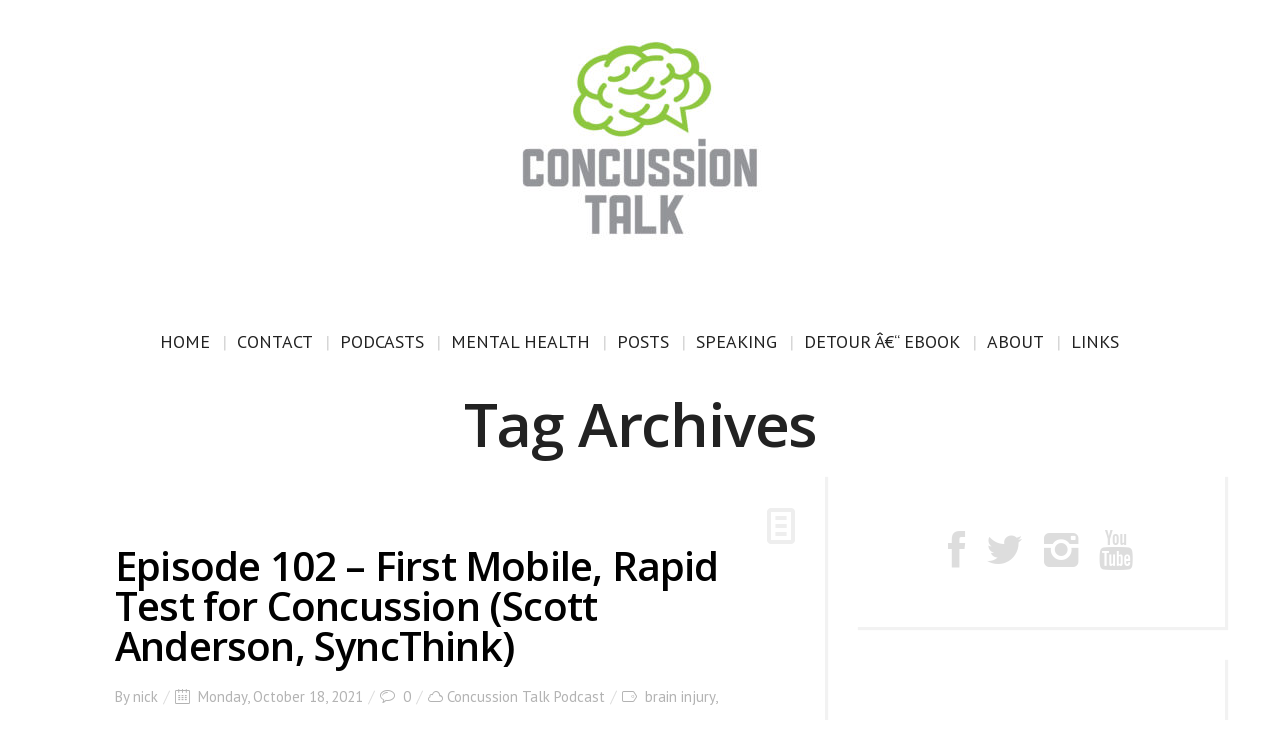

--- FILE ---
content_type: text/html; charset=UTF-8
request_url: https://archive.concussiontalk.com/tag/mtbi-diagnosis/
body_size: 26649
content:
<!DOCTYPE html>
<!--[if lt IE 7 ]><html class="ie ie6" lang="en-US"> <![endif]-->
<!--[if IE 7 ]><html class="ie ie7" lang="en-US"> <![endif]-->
<!--[if IE 8 ]><html class="ie ie8" lang="en-US"> <![endif]-->
<!--[if IE 9 ]><html class="ie ie9" lang="en-US"> <![endif]-->
<!--[if (gt IE 9)|!(IE)]><!--><html lang="en-US"> <!--<![endif]-->
<head>
	<title>Tag Archive for &quot;mTBI diagnosis&quot; | Concussion Talk</title>
	<meta charset="UTF-8" />
	<meta name="viewport" content="width=device-width, initial-scale=1.0">
	<link rel="profile" href="http://gmpg.org/xfn/11" />
		<link rel="icon" href="http://stevepenney.ca/ct/wp-content/themes/BUZZBLOG-theme-child/favicon.ico" type="image/x-icon" />
		<link rel="pingback" href="https://archive.concussiontalk.com/xmlrpc.php" />
	<link rel="alternate" type="application/rss+xml" title="Concussion Talk" href="https://archive.concussiontalk.com/feed/" />
	<link rel="alternate" type="application/atom+xml" title="Concussion Talk" href="https://archive.concussiontalk.com/feed/atom/" />
	<script type='text/javascript'>
	(function() {
if ("-ms-user-select" in document.documentElement.style && navigator.userAgent.match(/IEMobile\/10\.0/)) {
var msViewportStyle = document.createElement("style");
msViewportStyle.appendChild(
document.createTextNode("@-ms-viewport{width:auto!important}")
);
document.getElementsByTagName("head")[0].appendChild(msViewportStyle);
}
})();
</script>
<meta name='robots' content='max-image-preview:large' />
	<style>img:is([sizes="auto" i], [sizes^="auto," i]) { contain-intrinsic-size: 3000px 1500px }</style>
	<link rel='dns-prefetch' href='//fonts.googleapis.com' />
<link rel="alternate" type="application/rss+xml" title="Concussion Talk &raquo; Feed" href="https://archive.concussiontalk.com/feed/" />
<link rel="alternate" type="application/rss+xml" title="Concussion Talk &raquo; Comments Feed" href="https://archive.concussiontalk.com/comments/feed/" />
<link rel="alternate" type="application/rss+xml" title="Concussion Talk &raquo; mTBI diagnosis Tag Feed" href="https://archive.concussiontalk.com/tag/mtbi-diagnosis/feed/" />
<script type="text/javascript">
/* <![CDATA[ */
window._wpemojiSettings = {"baseUrl":"https:\/\/s.w.org\/images\/core\/emoji\/16.0.1\/72x72\/","ext":".png","svgUrl":"https:\/\/s.w.org\/images\/core\/emoji\/16.0.1\/svg\/","svgExt":".svg","source":{"concatemoji":"https:\/\/archive.concussiontalk.com\/wp-includes\/js\/wp-emoji-release.min.js?ver=6.8.3"}};
/*! This file is auto-generated */
!function(s,n){var o,i,e;function c(e){try{var t={supportTests:e,timestamp:(new Date).valueOf()};sessionStorage.setItem(o,JSON.stringify(t))}catch(e){}}function p(e,t,n){e.clearRect(0,0,e.canvas.width,e.canvas.height),e.fillText(t,0,0);var t=new Uint32Array(e.getImageData(0,0,e.canvas.width,e.canvas.height).data),a=(e.clearRect(0,0,e.canvas.width,e.canvas.height),e.fillText(n,0,0),new Uint32Array(e.getImageData(0,0,e.canvas.width,e.canvas.height).data));return t.every(function(e,t){return e===a[t]})}function u(e,t){e.clearRect(0,0,e.canvas.width,e.canvas.height),e.fillText(t,0,0);for(var n=e.getImageData(16,16,1,1),a=0;a<n.data.length;a++)if(0!==n.data[a])return!1;return!0}function f(e,t,n,a){switch(t){case"flag":return n(e,"\ud83c\udff3\ufe0f\u200d\u26a7\ufe0f","\ud83c\udff3\ufe0f\u200b\u26a7\ufe0f")?!1:!n(e,"\ud83c\udde8\ud83c\uddf6","\ud83c\udde8\u200b\ud83c\uddf6")&&!n(e,"\ud83c\udff4\udb40\udc67\udb40\udc62\udb40\udc65\udb40\udc6e\udb40\udc67\udb40\udc7f","\ud83c\udff4\u200b\udb40\udc67\u200b\udb40\udc62\u200b\udb40\udc65\u200b\udb40\udc6e\u200b\udb40\udc67\u200b\udb40\udc7f");case"emoji":return!a(e,"\ud83e\udedf")}return!1}function g(e,t,n,a){var r="undefined"!=typeof WorkerGlobalScope&&self instanceof WorkerGlobalScope?new OffscreenCanvas(300,150):s.createElement("canvas"),o=r.getContext("2d",{willReadFrequently:!0}),i=(o.textBaseline="top",o.font="600 32px Arial",{});return e.forEach(function(e){i[e]=t(o,e,n,a)}),i}function t(e){var t=s.createElement("script");t.src=e,t.defer=!0,s.head.appendChild(t)}"undefined"!=typeof Promise&&(o="wpEmojiSettingsSupports",i=["flag","emoji"],n.supports={everything:!0,everythingExceptFlag:!0},e=new Promise(function(e){s.addEventListener("DOMContentLoaded",e,{once:!0})}),new Promise(function(t){var n=function(){try{var e=JSON.parse(sessionStorage.getItem(o));if("object"==typeof e&&"number"==typeof e.timestamp&&(new Date).valueOf()<e.timestamp+604800&&"object"==typeof e.supportTests)return e.supportTests}catch(e){}return null}();if(!n){if("undefined"!=typeof Worker&&"undefined"!=typeof OffscreenCanvas&&"undefined"!=typeof URL&&URL.createObjectURL&&"undefined"!=typeof Blob)try{var e="postMessage("+g.toString()+"("+[JSON.stringify(i),f.toString(),p.toString(),u.toString()].join(",")+"));",a=new Blob([e],{type:"text/javascript"}),r=new Worker(URL.createObjectURL(a),{name:"wpTestEmojiSupports"});return void(r.onmessage=function(e){c(n=e.data),r.terminate(),t(n)})}catch(e){}c(n=g(i,f,p,u))}t(n)}).then(function(e){for(var t in e)n.supports[t]=e[t],n.supports.everything=n.supports.everything&&n.supports[t],"flag"!==t&&(n.supports.everythingExceptFlag=n.supports.everythingExceptFlag&&n.supports[t]);n.supports.everythingExceptFlag=n.supports.everythingExceptFlag&&!n.supports.flag,n.DOMReady=!1,n.readyCallback=function(){n.DOMReady=!0}}).then(function(){return e}).then(function(){var e;n.supports.everything||(n.readyCallback(),(e=n.source||{}).concatemoji?t(e.concatemoji):e.wpemoji&&e.twemoji&&(t(e.twemoji),t(e.wpemoji)))}))}((window,document),window._wpemojiSettings);
/* ]]> */
</script>
<style id='wp-emoji-styles-inline-css' type='text/css'>

	img.wp-smiley, img.emoji {
		display: inline !important;
		border: none !important;
		box-shadow: none !important;
		height: 1em !important;
		width: 1em !important;
		margin: 0 0.07em !important;
		vertical-align: -0.1em !important;
		background: none !important;
		padding: 0 !important;
	}
</style>
<link rel='stylesheet' id='wp-block-library-css' href='https://archive.concussiontalk.com/wp-includes/css/dist/block-library/style.min.css?ver=6.8.3' type='text/css' media='all' />
<style id='classic-theme-styles-inline-css' type='text/css'>
/*! This file is auto-generated */
.wp-block-button__link{color:#fff;background-color:#32373c;border-radius:9999px;box-shadow:none;text-decoration:none;padding:calc(.667em + 2px) calc(1.333em + 2px);font-size:1.125em}.wp-block-file__button{background:#32373c;color:#fff;text-decoration:none}
</style>
<style id='global-styles-inline-css' type='text/css'>
:root{--wp--preset--aspect-ratio--square: 1;--wp--preset--aspect-ratio--4-3: 4/3;--wp--preset--aspect-ratio--3-4: 3/4;--wp--preset--aspect-ratio--3-2: 3/2;--wp--preset--aspect-ratio--2-3: 2/3;--wp--preset--aspect-ratio--16-9: 16/9;--wp--preset--aspect-ratio--9-16: 9/16;--wp--preset--color--black: #000000;--wp--preset--color--cyan-bluish-gray: #abb8c3;--wp--preset--color--white: #ffffff;--wp--preset--color--pale-pink: #f78da7;--wp--preset--color--vivid-red: #cf2e2e;--wp--preset--color--luminous-vivid-orange: #ff6900;--wp--preset--color--luminous-vivid-amber: #fcb900;--wp--preset--color--light-green-cyan: #7bdcb5;--wp--preset--color--vivid-green-cyan: #00d084;--wp--preset--color--pale-cyan-blue: #8ed1fc;--wp--preset--color--vivid-cyan-blue: #0693e3;--wp--preset--color--vivid-purple: #9b51e0;--wp--preset--gradient--vivid-cyan-blue-to-vivid-purple: linear-gradient(135deg,rgba(6,147,227,1) 0%,rgb(155,81,224) 100%);--wp--preset--gradient--light-green-cyan-to-vivid-green-cyan: linear-gradient(135deg,rgb(122,220,180) 0%,rgb(0,208,130) 100%);--wp--preset--gradient--luminous-vivid-amber-to-luminous-vivid-orange: linear-gradient(135deg,rgba(252,185,0,1) 0%,rgba(255,105,0,1) 100%);--wp--preset--gradient--luminous-vivid-orange-to-vivid-red: linear-gradient(135deg,rgba(255,105,0,1) 0%,rgb(207,46,46) 100%);--wp--preset--gradient--very-light-gray-to-cyan-bluish-gray: linear-gradient(135deg,rgb(238,238,238) 0%,rgb(169,184,195) 100%);--wp--preset--gradient--cool-to-warm-spectrum: linear-gradient(135deg,rgb(74,234,220) 0%,rgb(151,120,209) 20%,rgb(207,42,186) 40%,rgb(238,44,130) 60%,rgb(251,105,98) 80%,rgb(254,248,76) 100%);--wp--preset--gradient--blush-light-purple: linear-gradient(135deg,rgb(255,206,236) 0%,rgb(152,150,240) 100%);--wp--preset--gradient--blush-bordeaux: linear-gradient(135deg,rgb(254,205,165) 0%,rgb(254,45,45) 50%,rgb(107,0,62) 100%);--wp--preset--gradient--luminous-dusk: linear-gradient(135deg,rgb(255,203,112) 0%,rgb(199,81,192) 50%,rgb(65,88,208) 100%);--wp--preset--gradient--pale-ocean: linear-gradient(135deg,rgb(255,245,203) 0%,rgb(182,227,212) 50%,rgb(51,167,181) 100%);--wp--preset--gradient--electric-grass: linear-gradient(135deg,rgb(202,248,128) 0%,rgb(113,206,126) 100%);--wp--preset--gradient--midnight: linear-gradient(135deg,rgb(2,3,129) 0%,rgb(40,116,252) 100%);--wp--preset--font-size--small: 13px;--wp--preset--font-size--medium: 20px;--wp--preset--font-size--large: 36px;--wp--preset--font-size--x-large: 42px;--wp--preset--spacing--20: 0.44rem;--wp--preset--spacing--30: 0.67rem;--wp--preset--spacing--40: 1rem;--wp--preset--spacing--50: 1.5rem;--wp--preset--spacing--60: 2.25rem;--wp--preset--spacing--70: 3.38rem;--wp--preset--spacing--80: 5.06rem;--wp--preset--shadow--natural: 6px 6px 9px rgba(0, 0, 0, 0.2);--wp--preset--shadow--deep: 12px 12px 50px rgba(0, 0, 0, 0.4);--wp--preset--shadow--sharp: 6px 6px 0px rgba(0, 0, 0, 0.2);--wp--preset--shadow--outlined: 6px 6px 0px -3px rgba(255, 255, 255, 1), 6px 6px rgba(0, 0, 0, 1);--wp--preset--shadow--crisp: 6px 6px 0px rgba(0, 0, 0, 1);}:where(.is-layout-flex){gap: 0.5em;}:where(.is-layout-grid){gap: 0.5em;}body .is-layout-flex{display: flex;}.is-layout-flex{flex-wrap: wrap;align-items: center;}.is-layout-flex > :is(*, div){margin: 0;}body .is-layout-grid{display: grid;}.is-layout-grid > :is(*, div){margin: 0;}:where(.wp-block-columns.is-layout-flex){gap: 2em;}:where(.wp-block-columns.is-layout-grid){gap: 2em;}:where(.wp-block-post-template.is-layout-flex){gap: 1.25em;}:where(.wp-block-post-template.is-layout-grid){gap: 1.25em;}.has-black-color{color: var(--wp--preset--color--black) !important;}.has-cyan-bluish-gray-color{color: var(--wp--preset--color--cyan-bluish-gray) !important;}.has-white-color{color: var(--wp--preset--color--white) !important;}.has-pale-pink-color{color: var(--wp--preset--color--pale-pink) !important;}.has-vivid-red-color{color: var(--wp--preset--color--vivid-red) !important;}.has-luminous-vivid-orange-color{color: var(--wp--preset--color--luminous-vivid-orange) !important;}.has-luminous-vivid-amber-color{color: var(--wp--preset--color--luminous-vivid-amber) !important;}.has-light-green-cyan-color{color: var(--wp--preset--color--light-green-cyan) !important;}.has-vivid-green-cyan-color{color: var(--wp--preset--color--vivid-green-cyan) !important;}.has-pale-cyan-blue-color{color: var(--wp--preset--color--pale-cyan-blue) !important;}.has-vivid-cyan-blue-color{color: var(--wp--preset--color--vivid-cyan-blue) !important;}.has-vivid-purple-color{color: var(--wp--preset--color--vivid-purple) !important;}.has-black-background-color{background-color: var(--wp--preset--color--black) !important;}.has-cyan-bluish-gray-background-color{background-color: var(--wp--preset--color--cyan-bluish-gray) !important;}.has-white-background-color{background-color: var(--wp--preset--color--white) !important;}.has-pale-pink-background-color{background-color: var(--wp--preset--color--pale-pink) !important;}.has-vivid-red-background-color{background-color: var(--wp--preset--color--vivid-red) !important;}.has-luminous-vivid-orange-background-color{background-color: var(--wp--preset--color--luminous-vivid-orange) !important;}.has-luminous-vivid-amber-background-color{background-color: var(--wp--preset--color--luminous-vivid-amber) !important;}.has-light-green-cyan-background-color{background-color: var(--wp--preset--color--light-green-cyan) !important;}.has-vivid-green-cyan-background-color{background-color: var(--wp--preset--color--vivid-green-cyan) !important;}.has-pale-cyan-blue-background-color{background-color: var(--wp--preset--color--pale-cyan-blue) !important;}.has-vivid-cyan-blue-background-color{background-color: var(--wp--preset--color--vivid-cyan-blue) !important;}.has-vivid-purple-background-color{background-color: var(--wp--preset--color--vivid-purple) !important;}.has-black-border-color{border-color: var(--wp--preset--color--black) !important;}.has-cyan-bluish-gray-border-color{border-color: var(--wp--preset--color--cyan-bluish-gray) !important;}.has-white-border-color{border-color: var(--wp--preset--color--white) !important;}.has-pale-pink-border-color{border-color: var(--wp--preset--color--pale-pink) !important;}.has-vivid-red-border-color{border-color: var(--wp--preset--color--vivid-red) !important;}.has-luminous-vivid-orange-border-color{border-color: var(--wp--preset--color--luminous-vivid-orange) !important;}.has-luminous-vivid-amber-border-color{border-color: var(--wp--preset--color--luminous-vivid-amber) !important;}.has-light-green-cyan-border-color{border-color: var(--wp--preset--color--light-green-cyan) !important;}.has-vivid-green-cyan-border-color{border-color: var(--wp--preset--color--vivid-green-cyan) !important;}.has-pale-cyan-blue-border-color{border-color: var(--wp--preset--color--pale-cyan-blue) !important;}.has-vivid-cyan-blue-border-color{border-color: var(--wp--preset--color--vivid-cyan-blue) !important;}.has-vivid-purple-border-color{border-color: var(--wp--preset--color--vivid-purple) !important;}.has-vivid-cyan-blue-to-vivid-purple-gradient-background{background: var(--wp--preset--gradient--vivid-cyan-blue-to-vivid-purple) !important;}.has-light-green-cyan-to-vivid-green-cyan-gradient-background{background: var(--wp--preset--gradient--light-green-cyan-to-vivid-green-cyan) !important;}.has-luminous-vivid-amber-to-luminous-vivid-orange-gradient-background{background: var(--wp--preset--gradient--luminous-vivid-amber-to-luminous-vivid-orange) !important;}.has-luminous-vivid-orange-to-vivid-red-gradient-background{background: var(--wp--preset--gradient--luminous-vivid-orange-to-vivid-red) !important;}.has-very-light-gray-to-cyan-bluish-gray-gradient-background{background: var(--wp--preset--gradient--very-light-gray-to-cyan-bluish-gray) !important;}.has-cool-to-warm-spectrum-gradient-background{background: var(--wp--preset--gradient--cool-to-warm-spectrum) !important;}.has-blush-light-purple-gradient-background{background: var(--wp--preset--gradient--blush-light-purple) !important;}.has-blush-bordeaux-gradient-background{background: var(--wp--preset--gradient--blush-bordeaux) !important;}.has-luminous-dusk-gradient-background{background: var(--wp--preset--gradient--luminous-dusk) !important;}.has-pale-ocean-gradient-background{background: var(--wp--preset--gradient--pale-ocean) !important;}.has-electric-grass-gradient-background{background: var(--wp--preset--gradient--electric-grass) !important;}.has-midnight-gradient-background{background: var(--wp--preset--gradient--midnight) !important;}.has-small-font-size{font-size: var(--wp--preset--font-size--small) !important;}.has-medium-font-size{font-size: var(--wp--preset--font-size--medium) !important;}.has-large-font-size{font-size: var(--wp--preset--font-size--large) !important;}.has-x-large-font-size{font-size: var(--wp--preset--font-size--x-large) !important;}
:where(.wp-block-post-template.is-layout-flex){gap: 1.25em;}:where(.wp-block-post-template.is-layout-grid){gap: 1.25em;}
:where(.wp-block-columns.is-layout-flex){gap: 2em;}:where(.wp-block-columns.is-layout-grid){gap: 2em;}
:root :where(.wp-block-pullquote){font-size: 1.5em;line-height: 1.6;}
</style>
<link rel='stylesheet' id='contact-form-7-css' href='https://archive.concussiontalk.com/wp-content/plugins/contact-form-7/includes/css/styles.css?ver=6.0.6' type='text/css' media='all' />
<link rel='stylesheet' id='bootstrap-css' href='https://archive.concussiontalk.com/wp-content/themes/BUZZBLOG-theme-child/bootstrap.css?ver=2.3' type='text/css' media='all' />
<link rel='stylesheet' id='responsive-css' href='https://archive.concussiontalk.com/wp-content/themes/BUZZBLOG-theme-child/responsive.css?ver=2.3' type='text/css' media='all' />
<link rel='stylesheet' id='magnificpopup-css' href='https://archive.concussiontalk.com/wp-content/themes/BUZZBLOG-theme-child/css/magnificpopup.css?ver=1.0' type='text/css' media='all' />
<link rel='stylesheet' id='mainstyle-css' href='https://archive.concussiontalk.com/wp-content/themes/BUZZBLOG-theme-child/style.css?ver=1.0' type='text/css' media='all' />
<link rel='stylesheet' id='owl-css' href='https://archive.concussiontalk.com/wp-content/themes/BUZZBLOG-theme-child/css/owl.carousel.css?ver=1.0' type='text/css' media='all' />
<style id='akismet-widget-style-inline-css' type='text/css'>

			.a-stats {
				--akismet-color-mid-green: #357b49;
				--akismet-color-white: #fff;
				--akismet-color-light-grey: #f6f7f7;

				max-width: 350px;
				width: auto;
			}

			.a-stats * {
				all: unset;
				box-sizing: border-box;
			}

			.a-stats strong {
				font-weight: 600;
			}

			.a-stats a.a-stats__link,
			.a-stats a.a-stats__link:visited,
			.a-stats a.a-stats__link:active {
				background: var(--akismet-color-mid-green);
				border: none;
				box-shadow: none;
				border-radius: 8px;
				color: var(--akismet-color-white);
				cursor: pointer;
				display: block;
				font-family: -apple-system, BlinkMacSystemFont, 'Segoe UI', 'Roboto', 'Oxygen-Sans', 'Ubuntu', 'Cantarell', 'Helvetica Neue', sans-serif;
				font-weight: 500;
				padding: 12px;
				text-align: center;
				text-decoration: none;
				transition: all 0.2s ease;
			}

			/* Extra specificity to deal with TwentyTwentyOne focus style */
			.widget .a-stats a.a-stats__link:focus {
				background: var(--akismet-color-mid-green);
				color: var(--akismet-color-white);
				text-decoration: none;
			}

			.a-stats a.a-stats__link:hover {
				filter: brightness(110%);
				box-shadow: 0 4px 12px rgba(0, 0, 0, 0.06), 0 0 2px rgba(0, 0, 0, 0.16);
			}

			.a-stats .count {
				color: var(--akismet-color-white);
				display: block;
				font-size: 1.5em;
				line-height: 1.4;
				padding: 0 13px;
				white-space: nowrap;
			}
		
</style>
<link rel='stylesheet' id='options_typography_Open+Sans:300,400,600,700,800-css' href='https://fonts.googleapis.com/css?family=Open+Sans:300,400,600,700,800&#038;subset=latin' type='text/css' media='all' />
<link rel='stylesheet' id='options_typography_PT+Sans-css' href='https://fonts.googleapis.com/css?family=PT+Sans&#038;subset=latin' type='text/css' media='all' />
<script type="text/javascript" src="https://archive.concussiontalk.com/wp-includes/js/jquery/jquery.min.js?ver=3.7.1" id="jquery-core-js"></script>
<script type="text/javascript" src="https://archive.concussiontalk.com/wp-includes/js/jquery/jquery-migrate.min.js?ver=3.4.1" id="jquery-migrate-js"></script>
<script type="text/javascript" src="https://archive.concussiontalk.com/wp-content/themes/BUZZBLOG-theme/js/modernizr.js?ver=2.0.6" id="modernizr-js"></script>
<script type="text/javascript" src="https://archive.concussiontalk.com/wp-content/themes/BUZZBLOG-theme/js/jquery.nicescroll.js?ver=3.5" id="nicescroll-js"></script>
<link rel="https://api.w.org/" href="https://archive.concussiontalk.com/wp-json/" /><link rel="alternate" title="JSON" type="application/json" href="https://archive.concussiontalk.com/wp-json/wp/v2/tags/489" /><link rel="EditURI" type="application/rsd+xml" title="RSD" href="https://archive.concussiontalk.com/xmlrpc.php?rsd" />
<meta name="generator" content="WordPress 6.8.3" />
<style type="text/css">.logo {
    margin: 0px auto;
}.top-panel-button .toggle-button {color:#e1e1e1}.top-panel-button {border-color:#eeeeee}.nav__primary {background:#ffffff}@media all and (min-width: 800px) {.flexnav > li > a:after {color:#d6d6d6}}.nav__primary {border-color:#ffffff}.logo_tagline {color:#444444}.header-overlay {background:#ffffff}.header-overlay {-moz-opacity: 0.85; -khtml-opacity: 0.85; opacity: 0.85;}body { background-color:#ffffff;}.headerstyler { background-color:#ffffff;}/*.sub-menu{display:block !important;}*/
.sub-menu li{background:#eee;}
.sub-menu li:hover{background:#dddddd !important;}
.sub-menu li a{color:#9a9a9a !important;}

</style>
    <script type="text/javascript">
	(function ($) {
    'use strict';
		$(document).ready(function() {
	$("html").niceScroll({cursorwidth:8});
  });
}(jQuery));
    </script>
    
<style type='text/css'>
h1 { font-weight: 600; font-style: bold; font-size: 60px; line-height: 60px; font-family: Open Sans;  color:#222222; }
h2 { font-weight: 600; font-style: bold; font-size: 40px; line-height: 40px; font-family: Open Sans;  color:#222222; }
h3 { font-weight: 600; font-style: bold; font-size: 34px; line-height: 34px; font-family: Open Sans;  color:#222222; }
h4 { font-weight: 600; font-style: bold; font-size: 24px; line-height: 28px; font-family: Open Sans;  color:#222222; }
h5 { font-weight: 600; font-style: normal; font-size: 21px; line-height: 32px; font-family: Open Sans;  color:#222222; }
h6 { font-weight: 600; font-style: normal; font-size: 18px; line-height: 24px; font-family: Open Sans;  color:#222222; }
.main-holder, .mfp-wrap { font-weight: 400; font-style: normal; font-size: 20px; line-height: 31px; font-family: PT Sans, sans-serif;  color:#525252; }
.logo_h__txt, .logo_link { font-weight: 400; font-style: normal; font-size: 73px; line-height: 45px; font-family: playfair_displayregular;  color:#222222; }
.flexnav > li > a { font-weight: 400; font-style: normal; font-size: 18px; line-height: 21px; font-family: PT Sans, sans-serif;  color:#222222; }
.nav.footer-nav a { font-weight: 400; font-style: normal; font-size: 13px; line-height: 22px; font-family: PT Sans, sans-serif;  color:#667078; }
</style>
<link rel="icon" href="https://archive.concussiontalk.com/wp-content/uploads/2015/09/cropped-concussion-talk-logo-iTunes-1-32x32.jpg" sizes="32x32" />
<link rel="icon" href="https://archive.concussiontalk.com/wp-content/uploads/2015/09/cropped-concussion-talk-logo-iTunes-1-192x192.jpg" sizes="192x192" />
<link rel="apple-touch-icon" href="https://archive.concussiontalk.com/wp-content/uploads/2015/09/cropped-concussion-talk-logo-iTunes-1-180x180.jpg" />
<meta name="msapplication-TileImage" content="https://archive.concussiontalk.com/wp-content/uploads/2015/09/cropped-concussion-talk-logo-iTunes-1-270x270.jpg" />
	
<!--[if IE 8 ]>
<link rel="stylesheet" id="stylesheet-ie8" type="text/css" href="https://archive.concussiontalk.com/wp-content/themes/BUZZBLOG-theme-child/ie8.css" />
	<script src="https://archive.concussiontalk.com/wp-content/themes/BUZZBLOG-theme-child/js/respond.js"></script>
<![endif]-->
</head>

<body class="archive tag tag-mtbi-diagnosis tag-489 wp-theme-BUZZBLOG-theme wp-child-theme-BUZZBLOG-theme-child cat-33-id">
	
			<div id="stickynot" class="main-holder" style="margin-top:0px;">
<header id="headerfix" class="headerstyler headerphoto normal_header" style="">
<div class="header-overlay"></div>
	<div class="container">
		<div class="row-fluid">
			<div class="span12">
				
<div class="row-fluid">

    <div class="span12">
    	<!-- BEGIN LOGO -->                     
<div class="logo">                            
												<h1 class="logo_h logo_h__txt"><a href="https://archive.concussiontalk.com/" class="logo_h logo_h__img"><img src="https://archive.concussiontalk.com/wp-content/uploads/2014/06/concussion-talk-logo-5-300x300.jpg" alt="Concussion Talk" title="Concussion &amp; brain injury"></a></h1>
												
</div>
<!-- END LOGO -->    </div>
	</div>
	<div class="row-fluid post-header">
	<div class="span12">
    			<!-- BEGIN MAIN NAVIGATION  -->
		<div class="menu-button"><i class="icon-menu"></i>
				</div>
		<nav class="nav nav__primary clearfix"> 
			<ul data-breakpoint="800" id="menu-main-header-nav" class="flexnav"><li id="menu-item-450" class="menu-item menu-item-type-custom menu-item-object-custom menu-item-home"><a href="https://archive.concussiontalk.com/">Home</a></li>
<li id="menu-item-4574" class="menu-item menu-item-type-post_type menu-item-object-page"><a href="https://archive.concussiontalk.com/contact/">CONTACT</a></li>
<li id="menu-item-759" class="menu-item menu-item-type-post_type menu-item-object-page menu-item-has-children"><a href="https://archive.concussiontalk.com/podcast-2/">Podcasts</a>
<ul class="sub-menu">
	<li id="menu-item-1017" class="menu-item menu-item-type-post_type menu-item-object-page"><a href="https://archive.concussiontalk.com/subscribe-or-follow/">Subscribe or Follow</a></li>
	<li id="menu-item-2844" class="menu-item menu-item-type-post_type menu-item-object-page menu-item-has-children"><a href="https://archive.concussiontalk.com/concussion-talk-podcast/">Concussion Talk Podcast</a>
	<ul class="sub-menu">
		<li id="menu-item-4669" class="menu-item menu-item-type-post_type menu-item-object-post"><a href="https://archive.concussiontalk.com/2022/02/10/episode-113-super-bowl-winter-olympics-brain-injury-concussion-awareness-corey-lewis-pt-dpt-at-mount-sinai-rehab/">Episode 113 â€“ Super Bowl, Winter Olympics &#038; Brain Injury/Concussion Awareness (Corey Lewis, PT, DPT at Mount Sinai Rehab)</a></li>
		<li id="menu-item-4661" class="menu-item menu-item-type-post_type menu-item-object-post"><a href="https://archive.concussiontalk.com/2022/02/07/episode-112-you-are-not-alone-learning-as-you-go-lifeyana-melanie-wienhoven/">Episode 112 â€“ You Are Not Alone. Learning as You Go (Lifeyana &#038; Melanie Wienhoven)</a></li>
		<li id="menu-item-4649" class="menu-item menu-item-type-post_type menu-item-object-post"><a href="https://archive.concussiontalk.com/2022/01/10/episode-111-window-to-the-brain-how-cranial-nerves-are-a-look-into-brain-function-concussion-diagnosis-with-dr-uzma-samadani/">Episode 111 â€“ Window to the Brain â€“ How Cranial Nerves are a Look into Brain Function  &#038; Concussion Diagnosis with Dr. Uzma Samadani</a></li>
		<li id="menu-item-4636" class="menu-item menu-item-type-post_type menu-item-object-post"><a href="https://archive.concussiontalk.com/2022/01/03/episode-110-nurochek-headsafe-making-brain-health-objective-portable-affordable-with-dr-adrian-cohen/">Episode 110 â€“ NUROCHEK, Headsafe &#038; Making Brain Health Objective, Portable &#038; Affordable with Dr. Adrian Cohen</a></li>
		<li id="menu-item-4627" class="menu-item menu-item-type-post_type menu-item-object-post"><a href="https://archive.concussiontalk.com/2021/12/22/concussed/">CONCUSSED!</a></li>
		<li id="menu-item-4622" class="menu-item menu-item-type-post_type menu-item-object-post"><a href="https://archive.concussiontalk.com/2021/12/20/thank-you-2/">Thank You!</a></li>
		<li id="menu-item-4611" class="menu-item menu-item-type-post_type menu-item-object-post"><a href="https://archive.concussiontalk.com/2021/12/13/episode-109-concussion-is-brain-injury-in-kids-in-athletes-in-combat-sports-with-dr-david-cancel/">Episode 109 â€“ Concussion is Brain Injury; in Kids, in Athletes &#038; in Combat Sports â€“ with Dr. David Cancel</a></li>
		<li id="menu-item-4581" class="menu-item menu-item-type-post_type menu-item-object-post"><a href="https://archive.concussiontalk.com/2021/12/06/episode-108-chatting-with-brainiac-host-stefan-bianchi/">Episode 108 â€“ Chatting with BRAINIAC host Stefan Bianchi</a></li>
		<li id="menu-item-4567" class="menu-item menu-item-type-post_type menu-item-object-post"><a href="https://archive.concussiontalk.com/2021/11/29/episode-107-concussion-rehab-from-high-school-to-pro-with-lenore-herget-pt-dpt/">Episode 107 â€“ Concussion Rehab from High School to Pro with Lenore Herget, PT, DPT</a></li>
		<li id="menu-item-4559" class="menu-item menu-item-type-post_type menu-item-object-post"><a href="https://archive.concussiontalk.com/2021/11/22/episode-106-surfing-brain-injury-concussion-pcs-with-bjorn-hazelquist-strength-in-pain-foundation/">Episode 106 â€“ Surfing &#038; Brain Injury/Concussion/PCS with Bjorn Hazelquist (Strength in Pain Foundation)</a></li>
		<li id="menu-item-4550" class="menu-item menu-item-type-post_type menu-item-object-post"><a href="https://archive.concussiontalk.com/2021/11/15/episode-105-resilience-readiness-recovery-with-sun-sachs-ceo-co-founder-of-rewire-fitness/">Episode 105 â€“ Resilience, Readiness, Recovery; with Sun Sachs (CEO &#038; Co-Founder of Rewire Fitness)</a></li>
		<li id="menu-item-4539" class="menu-item menu-item-type-post_type menu-item-object-post"><a href="https://archive.concussiontalk.com/2021/11/08/episode-104-brain-injury-research-pcs-cte-sport-australia-associate-prof-alan-pearce/">Episode 104 â€“ Brain Injury Research; PCS, CTE, sport &#038; Australia (Associate Prof Alan Pearce)</a></li>
		<li id="menu-item-4530" class="menu-item menu-item-type-post_type menu-item-object-post"><a href="https://archive.concussiontalk.com/2021/10/26/episode-103-concussion-corner-academy-dr-jessica-schwartz-pt-dpt-cscs/">Episode 103 â€“ Concussion Corner Academy (Dr. Jessica Schwartz, PT, DPT, CSCS)</a></li>
		<li id="menu-item-4520" class="menu-item menu-item-type-post_type menu-item-object-post"><a href="https://archive.concussiontalk.com/2021/10/18/episode-102-first-mobile-rapid-test-for-concussion-scott-anderson-syncthink/">Episode 102 â€“ First Mobile, Rapid Test for Concussion (Scott Anderson, SyncThink)</a></li>
		<li id="menu-item-4510" class="menu-item menu-item-type-post_type menu-item-object-post"><a href="https://archive.concussiontalk.com/2021/10/11/episode-101-the-brain-on-youth-sports-concussions-cte-with-dr-julie-stamm/">Episode 101 â€“ The Brain on Youth Sports (concussions &#038; CTE with Dr. Julie Stamm)</a></li>
		<li id="menu-item-4503" class="menu-item menu-item-type-post_type menu-item-object-post"><a href="https://archive.concussiontalk.com/2021/09/27/episode-100-why-concussion-talk/">Episode 100 â€“ Why Concussion Talk?</a></li>
		<li id="menu-item-4495" class="menu-item menu-item-type-post_type menu-item-object-post"><a href="https://archive.concussiontalk.com/2021/09/21/episode-99-the-exit-interview-with-erin-former-coordinator-of-programs-services-at-nlbia/">Episode 99 â€“ The â€œExit Interviewâ€ with Erin, former Coordinator of Programs &#038; Services at NLBIA</a></li>
		<li id="menu-item-4492" class="menu-item menu-item-type-post_type menu-item-object-post"><a href="https://archive.concussiontalk.com/2021/09/13/episode-98-introducing-the-new-nlbia-coordinator-of-programs-services-cassandra-stockley/">Episode 98 â€“ Introducing the New NLBIA Coordinator of Programs &#038; Services, Cassandra Stockley</a></li>
		<li id="menu-item-4482" class="menu-item menu-item-type-post_type menu-item-object-post"><a href="https://archive.concussiontalk.com/2021/08/24/episode-97-health-med-tech-concussion-with-dr-ashleigh-kennedy-ceo-co-founder-of-neurovine/">Episode 97 â€“ Health/Med Tech &#038; Concussion with Dr. Ashleigh Kennedy, CEO &#038; Co-Founder of Neurovine</a></li>
		<li id="menu-item-4478" class="menu-item menu-item-type-post_type menu-item-object-post"><a href="https://archive.concussiontalk.com/2021/08/16/episode-96-vision-development-with-dr-sarah-hutchens-and-vision-therapist-kara-osmond/">Episode 96 â€“ Vision Development with Dr. Sarah Hutchens and Vision Therapist Kara Osmond</a></li>
		<li id="menu-item-4465" class="menu-item menu-item-type-post_type menu-item-object-post"><a href="https://archive.concussiontalk.com/2021/07/25/episode-95-the-concussion-calculator-laura-langer-of-kite-toronto-rehab-institute/">Episode 95 â€“ The Concussion Calculator (Laura Langer of KITE/Toronto Rehab Institute)</a></li>
		<li id="menu-item-4447" class="menu-item menu-item-type-post_type menu-item-object-post"><a href="https://archive.concussiontalk.com/2021/06/28/episode-94-usa-cheer-talking-concussions-cheer-stunt-and-more-with-laurie-harris-jim-lord/">Episode 94 â€“ USA Cheer; Talking Concussions, Cheer, STUNT and more with Laurie Harris &#038; Jim Lord</a></li>
		<li id="menu-item-4438" class="menu-item menu-item-type-post_type menu-item-object-post"><a href="https://archive.concussiontalk.com/2021/06/22/episode-93-neuro-rehab-innovation-technology-with-dpt-jenna-tosto-mancuso-mount-sinai-hospital-nyc/">Episode 93 â€“ Neuro Rehab, Innovation &#038; Technology with DPT Jenna Tosto Mancuso (Mount Sinai Hospital, NYC)</a></li>
		<li id="menu-item-4423" class="menu-item menu-item-type-post_type menu-item-object-post"><a href="https://archive.concussiontalk.com/2021/06/15/episode-92-concussion-pcs-and-identical-twins-ashley-amy/">Episode 92 â€“ Concussion, PCS and Identical Twins Ashley &#038; Amy</a></li>
		<li id="menu-item-4415" class="menu-item menu-item-type-post_type menu-item-object-post"><a href="https://archive.concussiontalk.com/2021/06/07/episode-91-rethink-speech-therapy-with-kara-focht/">Episode 91 â€“ Rethink Speech Therapy with Kara Focht</a></li>
		<li id="menu-item-4404" class="menu-item menu-item-type-post_type menu-item-object-post"><a href="https://archive.concussiontalk.com/2021/05/31/episode-90-the-concussion-community-with-sylvie-van-de-ree/">Episode 90 â€“ The Concussion Community with Sylvie van de Ree</a></li>
		<li id="menu-item-4394" class="menu-item menu-item-type-post_type menu-item-object-post"><a href="https://archive.concussiontalk.com/2021/05/24/episode-89-concussion-brain-injury-in-the-military-support-recovery-with-blair-hennessey/">Episode 89 â€“ Concussion/Brain Injury in the Military, Support &#038; Recovery with Blair Hennessey</a></li>
		<li id="menu-item-4385" class="menu-item menu-item-type-post_type menu-item-object-post"><a href="https://archive.concussiontalk.com/2021/05/17/episode-88-nutrition-post-concussion-with-stephen-gurr-premier-athletic-therapy-sports-medicine/">Episode 88 â€“ Nutrition Post-Concussion with Stephen Gurr (Premier Athletic Therapy &#038; Sports Medicine)</a></li>
		<li id="menu-item-4379" class="menu-item menu-item-type-post_type menu-item-object-post"><a href="https://archive.concussiontalk.com/2021/05/10/episode-87-abi-ireland-with-barbara-oconnell-ceo-co-founder/">Episode 87 â€“ ABI Ireland with Barbara Oâ€™Connell, CEO &#038; Co-founder</a></li>
		<li id="menu-item-4367" class="menu-item menu-item-type-post_type menu-item-object-post"><a href="https://archive.concussiontalk.com/2021/05/03/episode-86-crashcourse-by-teachaids-with-scott-anderson/">Episode 86 â€“ CrashCourse by TeachAids with Scott Anderson</a></li>
		<li id="menu-item-4354" class="menu-item menu-item-type-post_type menu-item-object-post"><a href="https://archive.concussiontalk.com/2021/04/19/episode-85-computational-neuroscience-with-dr-frances-skinner/">Episode 85 â€“ Computational Neuroscience with Dr. Frances Skinner</a></li>
		<li id="menu-item-4313" class="menu-item menu-item-type-post_type menu-item-object-post"><a href="https://archive.concussiontalk.com/2021/03/29/episode-84-the-post-concussion-podcast-with-bella-paige/">Episode 84 â€“ The Post Concussion Podcast with Bella Paige</a></li>
		<li id="menu-item-4301" class="menu-item menu-item-type-post_type menu-item-object-post"><a href="https://archive.concussiontalk.com/2021/03/22/episode-83-brain-injury-association-of-america-biaa-with-chairwoman-shana-de-caro/">Episode 83 â€“ Brain Injury Association of America (BIAA) with Chairwoman Shana De Caro</a></li>
		<li id="menu-item-4286" class="menu-item menu-item-type-post_type menu-item-object-post"><a href="https://archive.concussiontalk.com/2021/03/15/episode-82-habits-habit-creation-and-recovery-whatever-that-means-to-you-with-ella-sofia/">Episode 82 â€“ Habits, Habit Creation and â€œRecoveryâ€ (whatever that means to you) with Ella Sofia</a></li>
		<li id="menu-item-4265" class="menu-item menu-item-type-post_type menu-item-object-post"><a href="https://archive.concussiontalk.com/2021/03/01/episode-81-two-different-stories-one-book-ethan-obrien-dr-sasha-blaskovich/">Episode 81 â€“ Two Different Stories, One Book (Ethan Oâ€™Brien &#038; Dr. Sasha Blaskovich)</a></li>
		<li id="menu-item-4249" class="menu-item menu-item-type-post_type menu-item-object-post"><a href="https://archive.concussiontalk.com/2021/02/22/episode-80-brain-injury-and-the-u-s-legal-system-michael-kaplen/">Episode 80 â€“ Brain Injury and the U.S. Legal System (Michael Kaplen)</a></li>
		<li id="menu-item-4232" class="menu-item menu-item-type-post_type menu-item-object-post"><a href="https://archive.concussiontalk.com/2021/02/15/episode-79-making-headway-podcast-mariah-morgan-eryn-martin/">Episode 79 â€“ Making Headway Podcast (Mariah Morgan &#038; Eryn Martin)</a></li>
		<li id="menu-item-4219" class="menu-item menu-item-type-post_type menu-item-object-post"><a href="https://archive.concussiontalk.com/2021/02/01/episode-78-intimate-partner-violence-traumatic-brain-injury/">Episode 78 â€“ Intimate Partner Violence &#038; Traumatic Brain Injury</a></li>
		<li id="menu-item-4176" class="menu-item menu-item-type-post_type menu-item-object-post"><a href="https://archive.concussiontalk.com/2020/12/06/episode-77-brain-injury-challenges-mountains-of-my-mind-jill-wheatley/">Episode 77 â€“ Brain Injury Challenges; Mountains of my Mind (Jill Wheatley)</a></li>
		<li id="menu-item-4158" class="menu-item menu-item-type-post_type menu-item-object-post"><a href="https://archive.concussiontalk.com/2020/11/23/episode-76-talking-brain-injury-concussion-awareness-recovery-with-curtis-anderson/">Episode 76 â€“ Talking Brain Injury, Concussion Awareness &#038; Recovery with Curtis Anderson</a></li>
		<li id="menu-item-4142" class="menu-item menu-item-type-post_type menu-item-object-post"><a href="https://archive.concussiontalk.com/2020/11/16/episode-75-helping-out-at-memorial-university-of-newfoundland-med-school/">Episode 75 â€“ Helping out at Memorial University of Newfoundland Med School</a></li>
		<li id="menu-item-4134" class="menu-item menu-item-type-post_type menu-item-object-post"><a href="https://archive.concussiontalk.com/2020/11/09/episode-74-post-concussion-syndrome-and-being-happy-ryan-phillips/">Episode 74 â€“ Post Concussion Syndrome and Being Happy (Ryan Phillips)</a></li>
		<li id="menu-item-4121" class="menu-item menu-item-type-post_type menu-item-object-post"><a href="https://archive.concussiontalk.com/2020/11/03/episode-73-introducing-interviewing-new-co-host-erin-guilfoyle/">Episode 73 â€“ Introducing &#038; Interviewing New Co-Host Erin Guilfoyle</a></li>
		<li id="menu-item-4105" class="menu-item menu-item-type-post_type menu-item-object-post"><a href="https://archive.concussiontalk.com/2020/10/27/episode-72-concussion-post-concussion-syndrome-as-a-teen-pre-teen-alexandra-di-persio/">Episode 72 â€“ Concussion &#038; Post Concussion Syndrome as a teen/pre-teen (Alexandra Di Persio)</a></li>
		<li id="menu-item-4041" class="menu-item menu-item-type-post_type menu-item-object-post"><a href="https://archive.concussiontalk.com/2020/09/29/episode-71-concussion-comunicacion-latinxats-dr-alejandra-merriman-y-oscar-lopez-huerta-lat-atc/">Episode 71 â€“ Concussion ComunicaciÃ³n (@latinxats; Dr. Alejandra Merriman y Oscar Lopez-Huerta LAT, ATC)</a></li>
		<li id="menu-item-3917" class="menu-item menu-item-type-post_type menu-item-object-post"><a href="https://archive.concussiontalk.com/2020/07/07/episode-70-neuroplasticity-surrey-neuroplasticity-clinic-melissa-medeiros/">Episode 70 â€“ Neuroplasticity (Surrey Neuroplasticity Clinic, Melissa Medeiros)</a></li>
		<li id="menu-item-3906" class="menu-item menu-item-type-post_type menu-item-object-post"><a href="https://archive.concussiontalk.com/2020/06/23/episode-69-innovation-ceo-david-wu-dr-nick-housley/">Episode 69 â€“ Innovation &#038; Rehabilitation (Motus Nova; CEO David Wu &#038; Dr. Nick Housley)</a></li>
		<li id="menu-item-3886" class="menu-item menu-item-type-post_type menu-item-object-post"><a href="https://archive.concussiontalk.com/2020/06/02/episode-68-brain-injury-awareness-month-brain-injury-canada-nlbia/">Episode 68 â€“ Brain Injury Awareness Month (Brain Injury Canada, NLBIA)</a></li>
		<li id="menu-item-3881" class="menu-item menu-item-type-post_type menu-item-object-post"><a href="https://archive.concussiontalk.com/2020/05/26/episode-67-ryerson-concussion-legacy-foundation-chapter-mohammed-mall-concussion-awareness/">Episode 67 â€“ Ryerson Concussion Legacy Foundation Chapter (Mohammed Mall, concussion awareness)</a></li>
		<li id="menu-item-3860" class="menu-item menu-item-type-post_type menu-item-object-post"><a href="https://archive.concussiontalk.com/2020/05/19/episode-66-introducing-a-co-host-tara-bradbury-reporter-the-wounded-brain/">Episode 66 â€“ Introducing a Co-host! (Tara Bradbury, reporter, The Wounded Brain)</a></li>
		<li id="menu-item-3853" class="menu-item menu-item-type-post_type menu-item-object-post"><a href="https://archive.concussiontalk.com/2020/05/12/episode-65-coping-with-covid-allie-felicia-keep-your-head-up/">Episode 65 â€“ Coping with COVID (Allie &#038; Felicia, Keep Your Head Up)</a></li>
		<li id="menu-item-3842" class="menu-item menu-item-type-post_type menu-item-object-post"><a href="https://archive.concussiontalk.com/2020/05/05/episode-64-the-concussion-ots-occupational-therapy-jenni-diamond-gabi-kaplan-neurology-centre-of-toronto/">Episode 64 â€“ The Concussion OTs (Occupational Therapy, Jenni Diamond, Gabi Kaplan, Neurology Centre of Toronto)</a></li>
		<li id="menu-item-3838" class="menu-item menu-item-type-post_type menu-item-object-post"><a href="https://archive.concussiontalk.com/2020/04/28/episode-63-team-up-against-concussions-u-of-t-concussion-legacy-foundation-canada-edina-bijvoet-president/">Episode 63 â€“ Team Up Against Concussions U of T (Concussion Legacy Foundation Canada, Edina Bijvoet, President)</a></li>
		<li id="menu-item-3830" class="menu-item menu-item-type-post_type menu-item-object-post"><a href="https://archive.concussiontalk.com/2020/04/21/episode-62-balance-and-dizziness-kim-furlong-pt-nl-balance-and-dizziness-centre/">Episode 62 â€“ Balance and Dizziness (Kim Furlong, PT, NL Balance and Dizziness Centre)</a></li>
		<li id="menu-item-3825" class="menu-item menu-item-type-post_type menu-item-object-post"><a href="https://archive.concussiontalk.com/2020/04/14/episode-61-headsupcan-concussion-awareness-seth-ryan/">Episode 61 â€“ HeadsupCAN (concussion awareness, Seth &#038; Ryan)</a></li>
		<li id="menu-item-3817" class="menu-item menu-item-type-post_type menu-item-object-post"><a href="https://archive.concussiontalk.com/2020/04/07/episode-60-self-isolation-physical-distancing-covid19-brain-injury-michelle-mcdonald-brain-injury-canada/">Episode 60 â€“ Self Isolation, Physical Distancing, COVID19 &#038; Brain Injury (Michelle McDonald, Brain Injury Canada)</a></li>
		<li id="menu-item-3810" class="menu-item menu-item-type-post_type menu-item-object-post"><a href="https://archive.concussiontalk.com/2020/03/30/episode-59-concussion-treatment-more-molly-parker-dpt-natasha-wilch-pt/">Episode 59 â€“ Concussion Treatment &#038; more (Molly Parker, DPT &#038; Natasha Wilch, PT)</a></li>
		<li id="menu-item-3792" class="menu-item menu-item-type-post_type menu-item-object-post"><a href="https://archive.concussiontalk.com/2020/03/24/episode-58-concussionmtl-mcgill-concussion-legacy-foundation-emily-gittings/">Episode 58 â€“ ConcussionMtl (McGill, Concussion Legacy Foundation, Emily Gittings)</a></li>
		<li id="menu-item-3782" class="menu-item menu-item-type-post_type menu-item-object-post"><a href="https://archive.concussiontalk.com/2020/03/17/episode-57-concussion-corner-podcast-host-dr-jessica-schwartz-pt-dpt-cscs/">Episode 57 â€“ Concussion Corner Podcast &#038; host (Dr. Jessica Schwartz, PT, DPT, CSCS)</a></li>
		<li id="menu-item-3776" class="menu-item menu-item-type-post_type menu-item-object-post"><a href="https://archive.concussiontalk.com/2020/03/10/episode-56-getting-there-attitude-after-brain-injury-charli-skinner/">Episode 56 â€“ Getting there â€“ Attitude after brain injury (Charli Skinner)</a></li>
		<li id="menu-item-3768" class="menu-item menu-item-type-post_type menu-item-object-post"><a href="https://archive.concussiontalk.com/2020/03/03/episode-55-keep-your-head-up-allie-felicia-concussion-education/">Episode 55 â€“ Keep Your Head Up (Allie &#038; Felicia, concussion education)</a></li>
		<li id="menu-item-3763" class="menu-item menu-item-type-post_type menu-item-object-post"><a href="https://archive.concussiontalk.com/2020/02/24/episode-54-clf-canada-western-university-chapter-concussion-legacy-foundation/">Episode 54 â€“ CLF Canada Western University Chapter (Concussion Legacy Foundation)</a></li>
		<li id="menu-item-3748" class="menu-item menu-item-type-post_type menu-item-object-post"><a href="https://archive.concussiontalk.com/2020/01/31/episode-53-concussion-in-women-girls-meaghan-adams-katie-mitchell-lauren-ziaks/">Episode 53 â€“ Concussion in Women &#038; Girls (Meaghan Adams, Katie Mitchell, Lauren Ziaks)</a></li>
		<li id="menu-item-3738" class="menu-item menu-item-type-post_type menu-item-object-post"><a href="https://archive.concussiontalk.com/2020/01/28/episode-52-brain-injury-nova-scotia-ed-leona-burkey/">Episode 52 â€“ Brain Injury Nova Scotia (ED Leona Burkey)</a></li>
		<li id="menu-item-3733" class="menu-item menu-item-type-post_type menu-item-object-post"><a href="https://archive.concussiontalk.com/2020/01/27/episode-51-yoga-for-acquired-brain-injury-chloe-luckett-brain-injury-nova-scotia-loveyourbrain/">Episode 51 â€“ Yoga for Acquired Brain Injury (Chloe Luckett, Brain Injury Nova Scotia, #LoveYourBrain)</a></li>
		<li id="menu-item-3724" class="menu-item menu-item-type-post_type menu-item-object-post"><a href="https://archive.concussiontalk.com/2020/01/20/episode-50-navigating-concussion-molly-parker-pt-dpt/">Episode 50 â€“ Navigating Concussion (Molly Parker, PT, DPT)</a></li>
		<li id="menu-item-3711" class="menu-item menu-item-type-post_type menu-item-object-post"><a href="https://archive.concussiontalk.com/2020/01/14/episode-49-queens-university-concussion-awareness-committee-katie-bohn-co-president-host-of-new-podcast/">Episode 49 â€“ Queenâ€™s University Concussion Awareness Committee (Katie Bohn, Co-President, Host of NEW PODCAST!)</a></li>
		<li id="menu-item-3703" class="menu-item menu-item-type-post_type menu-item-object-post"><a href="https://archive.concussiontalk.com/2019/12/17/episode-48-the-brain-complexity-abounds-joseph-ledoux-nyu-emotional-brain-institute/">Episode 48 â€“ The Brain: Complexity abounds (Joseph LeDoux, NYU, Emotional Brain Institute)</a></li>
		<li id="menu-item-3700" class="menu-item menu-item-type-post_type menu-item-object-post"><a href="https://archive.concussiontalk.com/2019/12/10/episode-47-concussion-in-women-and-girls-meaghan-adams-pt-phd/">Episode 47 â€“ Concussion in Women and Girls (Meaghan Adams, PT, PhD)</a></li>
		<li id="menu-item-3685" class="menu-item menu-item-type-post_type menu-item-object-post"><a href="https://archive.concussiontalk.com/2019/09/26/episode-46-impact-applications-and-headcheck-health-partnership-michael-wahlster-harrison-brown/">Episode 46 â€“ ImPACT Applications and HeadCheck Health partnership (Michael Wahlster &#038; Harrison Brown)</a></li>
		<li id="menu-item-3682" class="menu-item menu-item-type-post_type menu-item-object-post"><a href="https://archive.concussiontalk.com/2019/09/11/episode-45-scott-anderson-cco-syncthink-describing-eye-sync-technology/">Episode 45 â€“ Scott Anderson (CCO, SyncThink, describing EYE SYNC technology)</a></li>
		<li id="menu-item-3678" class="menu-item menu-item-type-post_type menu-item-object-post"><a href="https://archive.concussiontalk.com/2019/08/21/concussion-talk-podcast-2019-update/">Concussion Talk Podcast (2019 update)</a></li>
		<li id="menu-item-3673" class="menu-item menu-item-type-post_type menu-item-object-post"><a href="https://archive.concussiontalk.com/2019/06/24/episode-44-shannon-busta-digital-journalist-at-the-globe-mail-wrote-an-article-about-her-concussion-and-new-perspective/">Episode 44 â€“ Shannon Busta (digital journalist, wrote aabout her concussion and new perspective)</a></li>
		<li id="menu-item-3669" class="menu-item menu-item-type-post_type menu-item-object-post"><a href="https://archive.concussiontalk.com/2019/06/11/episode-43-rob-van-dam-rvd-pro-wrestling-champion-headstrong-producer-subject/">Episode 43 â€“ Rob Van Dam, RVD (Pro Wrestling Champion, â€˜Headstrongâ€™ Producer &#038; subject)</a></li>
		<li id="menu-item-3664" class="menu-item menu-item-type-post_type menu-item-object-post"><a href="https://archive.concussiontalk.com/2019/06/06/episode-42-able-sail-nl-sailing-program-for-people-with-disabilities-instructor-matt-debicki/">Episode 42 â€“ Able Sail NL (sailing program for people with disabilities, President Matt Debicki)</a></li>
		<li id="menu-item-3661" class="menu-item menu-item-type-post_type menu-item-object-post"><a href="https://archive.concussiontalk.com/2019/05/27/episode-41-recovering-from-concussion-in-sport-katy-winton-tfr-enduro/">Episode 41 â€“ Recovering from concussion in sport (Katy Winton, TFR Enduro)</a></li>
		<li id="menu-item-3643" class="menu-item menu-item-type-post_type menu-item-object-post"><a href="https://archive.concussiontalk.com/2019/04/16/episode-40-how-to-human-host-sam-lamott-talking-about-life-its-challenges/">Episode 40 â€“ How to Human host Sam Lamott (talking about life &#038; its challenges)</a></li>
		<li id="menu-item-3640" class="menu-item menu-item-type-post_type menu-item-object-post"><a href="https://archive.concussiontalk.com/2019/04/08/episode-39-trek-factory-racing-to-use-headcheck-trek-sports-marketing-director-tim-vanderjeugd-harrison-brown-ceo-headcheck-health/">Episode 39 â€“ Trek Factory Racing to use HeadCheck (Trek Sports Marketing Director Tim Vanderjeugd &#038; Harrison Brown, CEO HeadCheck Health)</a></li>
		<li id="menu-item-3636" class="menu-item menu-item-type-post_type menu-item-object-post"><a href="https://archive.concussiontalk.com/2019/03/25/episode-38-head-check-health-harrison-brown-ceo/">Episode 38 â€“ Head Check Health (Harrison Brown, CEO)</a></li>
		<li id="menu-item-3628" class="menu-item menu-item-type-post_type menu-item-object-post"><a href="https://archive.concussiontalk.com/2019/02/10/episode-37-concussion-support-groups-lauren-van-patten-jesse-topley-queens-university-cesapchats/">Episode 37 â€“ Concussion support groups (Lauren Van Patten &#038; Jesse Topley, Queenâ€™s University, CESAPchats)</a></li>
		<li id="menu-item-3618" class="menu-item menu-item-type-post_type menu-item-object-post"><a href="https://archive.concussiontalk.com/2018/12/14/episode-36-vision-and-recovery-after-concussion-katie-mitchell-mscpt-cat-c-thrive-neurosport/">Episode 36 â€“ Vision and Recovery After Concussion (Katie Mitchell, MSCPT, CAT (C), Thrive NeuroSport)</a></li>
		<li id="menu-item-3611" class="menu-item menu-item-type-post_type menu-item-object-post"><a href="https://archive.concussiontalk.com/2018/11/28/episode-35-yoga-and-brain-injury-yoga-brain-writer-_yogabrain-on-instagram/">Episode 35 â€“ Yoga and Brain Injury (â€œYoga Brainâ€ writer â€“ @_yogabrain on Instagram)</a></li>
		<li id="menu-item-3606" class="menu-item menu-item-type-post_type menu-item-object-post"><a href="https://archive.concussiontalk.com/2018/11/21/episode-34-concussion-101-podcast-york-region-concussion-clinic/">Episode 34 â€“ Concussion 101 Podcast (York Region Concussion Clinic)</a></li>
		<li id="menu-item-3597" class="menu-item menu-item-type-post_type menu-item-object-post"><a href="https://archive.concussiontalk.com/2018/10/29/episode-33-ashley-hiscock-i-talk-about-concussions-athletic-therapy-and-more/">Episode 33 â€“ Ashley Hiscock &#038; I talk about concussions, athletic therapy and more!</a></li>
		<li id="menu-item-3593" class="menu-item menu-item-type-post_type menu-item-object-post"><a href="https://archive.concussiontalk.com/2018/10/02/episode-32-cameron-yung-university-academically-socially-after-multiple-concussions/">Episode 32 â€“ Cameron Yung (University; academically, socially, after multiple concussions)</a></li>
		<li id="menu-item-3591" class="menu-item menu-item-type-post_type menu-item-object-post"><a href="https://archive.concussiontalk.com/2018/09/27/episode-31-queens-university-mens-hockey-coach-brett-gibson/">Episode 31 â€“ Queenâ€™s University Menâ€™s Hockey Coach (Brett Gibson)</a></li>
		<li id="menu-item-3588" class="menu-item menu-item-type-post_type menu-item-object-post"><a href="https://archive.concussiontalk.com/2018/09/21/episode-30-of-concussion-talk-podcast-allen-champagne-queens-phd-gaels-football-unc-tar-heels-football/">Episode 30 of Concussion Talk Podcast â€“ Allen Champagne (Queenâ€™s PhD, Gaels Football, UNC Tar Heels Football)</a></li>
		<li id="menu-item-1764" class="menu-item menu-item-type-post_type menu-item-object-page"><a href="https://archive.concussiontalk.com/impromptu-podcast-with-talksport/">Impromptu Podcast with TalkSPORT!</a></li>
		<li id="menu-item-1571" class="menu-item menu-item-type-post_type menu-item-object-page"><a href="https://archive.concussiontalk.com/episode-29-yoga-for-brain-injury/">Episode 29 (Yoga for Brain Injury)</a></li>
		<li id="menu-item-1396" class="menu-item menu-item-type-post_type menu-item-object-page"><a href="https://archive.concussiontalk.com/episode-28-athletic-therapy-cheerleading-concussions-with-ashley-hiscock/">Episode 28 â€“ Athletic Therapy, Cheerleading, Concussions with Ashley Hiscock</a></li>
		<li id="menu-item-1104" class="menu-item menu-item-type-post_type menu-item-object-page"><a href="https://archive.concussiontalk.com/episode-27-spc-concussion-symposium-recap-w-siobhan-karam/">Episode 27 â€“ SPC Concussion Symposium recap w/ Siobhan Karam</a></li>
		<li id="menu-item-1009" class="menu-item menu-item-type-post_type menu-item-object-page"><a href="https://archive.concussiontalk.com/episode-26-dr-carmela-tartaglia-concussion-cte-researcher-uhn/">Episode 26 (Dr. Carmela Tartaglia, concussion &#038; CTE researcher, UHN)</a></li>
		<li id="menu-item-990" class="menu-item menu-item-type-post_type menu-item-object-page"><a href="https://archive.concussiontalk.com/podcast-2/episode-25-rowans-law-gordon-stringer-youth-concussions-in-canada/">Episode 25 (Rowanâ€™s Law; Gordon Stringer &#038; youth concussions in Canada)</a></li>
		<li id="menu-item-980" class="menu-item menu-item-type-post_type menu-item-object-page"><a href="https://archive.concussiontalk.com/podcast-2/episode-24-leanpub-co-founder-len-epp/">Episode 24 (Leanpub co-founder Len  Epp)</a></li>
		<li id="menu-item-926" class="menu-item menu-item-type-post_type menu-item-object-page"><a href="https://archive.concussiontalk.com/podcast-2/episode-23-siobhan-karam-sport-physiotherapy-canada/">Episode 23 (Siobhan Karam, Sport Physiotherapy Canada)</a></li>
		<li id="menu-item-921" class="menu-item menu-item-type-post_type menu-item-object-page"><a href="https://archive.concussiontalk.com/podcast-2/episode-22-jamie-cudmore-rugby-safety-network-oyonnax-rugby-canada/">Episode 22 (Jamie Cudmore, Rugby Safety Network, Oyonnax, Rugby Canada)</a></li>
		<li id="menu-item-915" class="menu-item menu-item-type-post_type menu-item-object-page"><a href="https://archive.concussiontalk.com/podcast-2/episode-21-enrico-quilico-ironman-triathlete-post-brain-injury/">Episode 21 (Enrico Quilico Ironman triathlete post-brain injury)</a></li>
		<li id="menu-item-910" class="menu-item menu-item-type-post_type menu-item-object-page"><a href="https://archive.concussiontalk.com/podcast-2/episode-20-lauren-ziaks-dpt/">Episode 20 (Lauren Ziaks, DPT)</a></li>
		<li id="menu-item-903" class="menu-item menu-item-type-post_type menu-item-object-page"><a href="https://archive.concussiontalk.com/podcast-2/episode-19-katherine-snedaker-pink-concussions/">Episode 19 Katherine Snedaker (Pink Concussions)</a></li>
		<li id="menu-item-899" class="menu-item menu-item-type-post_type menu-item-object-page"><a href="https://archive.concussiontalk.com/podcast-2/episode-18-mike-luke-world-rugby-medical-educator-and-certified-kinesiologist/">Episode 18 (Mike Luke â€“ World Rugby Medical Educator and certified kinesiologist)</a></li>
		<li id="menu-item-886" class="menu-item menu-item-type-post_type menu-item-object-page"><a href="https://archive.concussiontalk.com/podcast-2/episode-17/">Episode 17 (S&#038;S Mylabathula â€“ Concussion Awareness)</a></li>
		<li id="menu-item-881" class="menu-item menu-item-type-post_type menu-item-object-page"><a href="https://archive.concussiontalk.com/podcast-2/episode-16-moira-merrithew-post-rehab-pilates/">Episode 16 (Moira Merrithew &#038; Post-rehab Pilates)</a></li>
		<li id="menu-item-876" class="menu-item menu-item-type-post_type menu-item-object-page"><a href="https://archive.concussiontalk.com/podcast-2/episode-15-pt-phd-assistant-professor-kristine-miller/">Episode 15: PT, PhD, Assistant Professor, Kristine Miller</a></li>
		<li id="menu-item-871" class="menu-item menu-item-type-post_type menu-item-object-page"><a href="https://archive.concussiontalk.com/podcast-2/episode-14-pt-kit-darling/">Episode 14 (PT Kit Darling, TRI, UHN)</a></li>
		<li id="menu-item-855" class="menu-item menu-item-type-post_type menu-item-object-page"><a href="https://archive.concussiontalk.com/podcast-2/episode-13/">Episode 13 (PT Ashley Kinsella, Proactive Physiotherapy)</a></li>
		<li id="menu-item-840" class="menu-item menu-item-type-post_type menu-item-object-page"><a href="https://archive.concussiontalk.com/podcast-2/episode-12/">Episode 12 (Dr Nick Reed, Holland Bloorview Kids Rehab, Concussion Centre)</a></li>
		<li id="menu-item-834" class="menu-item menu-item-type-post_type menu-item-object-page"><a href="https://archive.concussiontalk.com/podcast-2/episode-11/">Episode 11 (Dr da Costa, neurosurgeon, concussion researcher)</a></li>
		<li id="menu-item-825" class="menu-item menu-item-type-post_type menu-item-object-page"><a href="https://archive.concussiontalk.com/podcast-2/episode-10/">Episode 10 (Jess Schwartz &#8211; DPT, Concussion Corner podcast host)</a></li>
		<li id="menu-item-821" class="menu-item menu-item-type-post_type menu-item-object-page"><a href="https://archive.concussiontalk.com/podcast-2/episode-9/">Episode 9 (Rebchuk and Brown &#8211; Head Check Health)</a></li>
		<li id="menu-item-816" class="menu-item menu-item-type-post_type menu-item-object-page"><a href="https://archive.concussiontalk.com/podcast-2/episode-8/">Episode 8 (Sally Francklyn &#8211; Writer, former ski patroller)</a></li>
		<li id="menu-item-808" class="menu-item menu-item-type-post_type menu-item-object-page"><a href="https://archive.concussiontalk.com/podcast-2/episode-7/">Episode 7 (Jeff Brooks &#8211; researcher, former linebacker University of Western Ontario)</a></li>
		<li id="menu-item-804" class="menu-item menu-item-type-post_type menu-item-object-page"><a href="https://archive.concussiontalk.com/podcast-2/episode-6/">Episode 6 (Concussion Connection &#8211; Lauren &#038; Samantha &#8211; former soccer players, writers of Concussion Connection)</a></li>
		<li id="menu-item-795" class="menu-item menu-item-type-post_type menu-item-object-page"><a href="https://archive.concussiontalk.com/podcast-2/episode-5/">Episode 5 (Angie Smith &#8211; Coordinator of Programs and Services with the Newfoundland and Labrador Brain Injury Association &#8211; NLBIA)</a></li>
		<li id="menu-item-784" class="menu-item menu-item-type-post_type menu-item-object-page"><a href="https://archive.concussiontalk.com/podcast-2/episode-4/">Episode 4 (Justin Murphy/Concussion-U, an interest group founded by medical students at Memorial University of Newfoundland)</a></li>
		<li id="menu-item-777" class="menu-item menu-item-type-post_type menu-item-object-page"><a href="https://archive.concussiontalk.com/podcast-2/episode-3/">Episode 3 (Ryan van Asten,- Strength &#038; Conditioning Coach for the Calgary Flames)</a></li>
		<li id="menu-item-771" class="menu-item menu-item-type-post_type menu-item-object-page"><a href="https://archive.concussiontalk.com/podcast-2/episode-2/">Episode 2 (Dr. Kristian Goulet &#8211; Children&#8217;s Hospital of Eastern Ontario (CHEO) Concussion Clinic &#038; medical director of the Pediatric Sports Medicine Clinic of Ottawa)</a></li>
	</ul>
</li>
	<li id="menu-item-2847" class="menu-item menu-item-type-post_type menu-item-object-page menu-item-has-children"><a href="https://archive.concussiontalk.com/podcast-2/phoenix-concussion-recovery/">Phoenix Concussion Recovery</a>
	<ul class="sub-menu">
		<li id="menu-item-4356" class="menu-item menu-item-type-post_type menu-item-object-post"><a href="https://archive.concussiontalk.com/2021/04/20/episode-17-pots-in-depth-with-kristina-hanson/">Episode 17 â€“ POTS in Depth (with Kristina Hanson)</a></li>
		<li id="menu-item-3893" class="menu-item menu-item-type-post_type menu-item-object-post"><a href="https://archive.concussiontalk.com/2020/06/08/episode-16-phoenix-concussion-recovery-chronic-pain-part-3-3/">Episode 16 â€“ Phoenix Concussion Recovery (Chronic Pain, Part 3/3)</a></li>
		<li id="menu-item-3877" class="menu-item menu-item-type-post_type menu-item-object-post"><a href="https://archive.concussiontalk.com/2020/05/25/episode-15-phoenix-concussion-recovery-chronic-pain-part-2-3/">Episode 15 â€“ Phoenix Concussion Recovery (Chronic Pain, Part 2/3)</a></li>
		<li id="menu-item-3848" class="menu-item menu-item-type-post_type menu-item-object-post"><a href="https://archive.concussiontalk.com/2020/05/11/episode-14-phoenix-concussion-recovery-chronic-pain-part-1-3/">Episode 14 â€“ Phoenix Concussion Recovery (Chronic Pain, Part 1/3)</a></li>
		<li id="menu-item-3747" class="menu-item menu-item-type-post_type menu-item-object-post"><a href="https://archive.concussiontalk.com/2020/01/31/episode-13-concussion-in-women-girls-meaghan-adams-katie-mitchell-lauren-ziaks/">Episode 13 â€“ Concussion in Women &#038; Girls (Meaghan Adams, Katie Mitchell, Lauren Ziaks)</a></li>
		<li id="menu-item-3708" class="menu-item menu-item-type-post_type menu-item-object-post"><a href="https://archive.concussiontalk.com/2020/01/05/episode-12-phoenix-concussion-recovery-chronic-dizziness/">Episode 12 â€“ Phoenix Concussion Recovery (Chronic Dizziness)</a></li>
		<li id="menu-item-3697" class="menu-item menu-item-type-post_type menu-item-object-post"><a href="https://archive.concussiontalk.com/2019/11/24/episode-11-phoenix-concussion-recovery-katie-mitchell-and-vision/">Episode 11 â€“ Phoenix Concussion Recovery (Katie Mitchell and vision)</a></li>
		<li id="menu-item-3692" class="menu-item menu-item-type-post_type menu-item-object-post"><a href="https://archive.concussiontalk.com/2019/11/03/episode-10-phoenix-concussion-recovery-dysautonomia/">Episode 10 â€“ Phoenix Concussion Recovery (Dysautonomia)</a></li>
		<li id="menu-item-3657" class="menu-item menu-item-type-post_type menu-item-object-post"><a href="https://archive.concussiontalk.com/2019/05/03/episode-9-phoenix-concussion-recovery-cbt-emdr/">Episode 9 â€“ Phoenix Concussion Recovery (CBT &#038; EMDR)</a></li>
		<li id="menu-item-3621" class="menu-item menu-item-type-post_type menu-item-object-post"><a href="https://archive.concussiontalk.com/2018/12/24/episode-8-phoenix-concussion-recovery-sleep-pacing-and-self-health/">Episode 8 â€“ Phoenix Concussion Recovery (Sleep, Pacing, and Self-Health)</a></li>
		<li id="menu-item-3587" class="menu-item menu-item-type-post_type menu-item-object-post"><a href="https://archive.concussiontalk.com/2018/09/24/episode-7-phoenix-concussion-recovery-podcast-acrm-presentation-preview/">Episode 7 â€“ Phoenix Concussion Recovery Podcast (ACRM presentation preview)</a></li>
		<li id="menu-item-2648" class="menu-item menu-item-type-post_type menu-item-object-post"><a href="https://archive.concussiontalk.com/2018/03/01/phoenix-concussion-recovery-podcast-from-aptacsm-nola-part-2/">*Episode 6 (Part 2) â€“ Phoenix Concussion Recovery Podcast (#APTACSM, concussion rehabilitation)</a></li>
		<li id="menu-item-2647" class="menu-item menu-item-type-post_type menu-item-object-post"><a href="https://archive.concussiontalk.com/2018/02/22/phoenix-concussion-recovery-podcast-from-aptacsm-nola/">Episode 6 â€“ Phoenix Concussion Recovery Podcast (#APTACSM, concussion rehabilitation)</a></li>
		<li id="menu-item-2644" class="menu-item menu-item-type-post_type menu-item-object-post"><a href="https://archive.concussiontalk.com/2018/01/26/phoenix-concussion-recover-podcast-episode-5-cte-brain-injury-summit/">Episode 5 â€“ Phoenix Concussion Recovery Podcast (CTE, Brain Injury Summit)</a></li>
		<li id="menu-item-2646" class="menu-item menu-item-type-post_type menu-item-object-post"><a href="https://archive.concussiontalk.com/2017/12/21/phoenix-concussion-recovery-podcast-episode-4-nutrition/">Episode 4 â€“ Phoenix Concussion Recovery Podcast (Nutrition)</a></li>
		<li id="menu-item-2643" class="menu-item menu-item-type-post_type menu-item-object-post"><a href="https://archive.concussiontalk.com/2017/11/19/phoenix-concussion-recovery-podcast-episode-3/">Episode 2 &#8211; Phoenix Concussion Recovery Podcast (exercise &#038; the brain)</a></li>
		<li id="menu-item-2642" class="menu-item menu-item-type-post_type menu-item-object-post"><a href="https://archive.concussiontalk.com/2017/10/26/phoenix-concussion-recovery-podcast-episode-2/">Phoenix Concussion Recovery Podcast â€“ Episode 2</a></li>
		<li id="menu-item-2645" class="menu-item menu-item-type-post_type menu-item-object-post"><a href="https://archive.concussiontalk.com/2017/09/19/phoenix-concussion-recovery-podcast-new-on-concussion-talk/">Episode 1 â€“ Phoenix Concussion Recovery Podcast (Intro/Overview)</a></li>
	</ul>
</li>
	<li id="menu-item-4275" class="menu-item menu-item-type-post_type menu-item-object-page menu-item-has-children"><a href="https://archive.concussiontalk.com/keep-your-head-up-kyhu-foundation/">Keep Your Head Up (KYHU) Foundation</a>
	<ul class="sub-menu">
		<li id="menu-item-4544" class="menu-item menu-item-type-post_type menu-item-object-post"><a href="https://archive.concussiontalk.com/2021/11/11/free-virtual-mindfulness-and-movement-programs/">Free Virtual Mindfulness and Movement Programs</a></li>
		<li id="menu-item-4317" class="menu-item menu-item-type-post_type menu-item-object-post"><a href="https://archive.concussiontalk.com/2021/03/31/kyhu-wellness-plan/">KYHU Wellness Plan</a></li>
		<li id="menu-item-3920" class="menu-item menu-item-type-post_type menu-item-object-page menu-item-has-children"><a href="https://archive.concussiontalk.com/podcast-2/keep-your-head-up/">TBI Through the Eyes ofâ€¦</a>
		<ul class="sub-menu">
			<li id="menu-item-4125" class="menu-item menu-item-type-post_type menu-item-object-post"><a href="https://archive.concussiontalk.com/2020/11/05/athletic-therapists/">â€¦Athletic Therapists</a></li>
			<li id="menu-item-4010" class="menu-item menu-item-type-post_type menu-item-object-post"><a href="https://archive.concussiontalk.com/2020/08/30/partners/">â€¦Partners</a></li>
			<li id="menu-item-3924" class="menu-item menu-item-type-post_type menu-item-object-post"><a href="https://archive.concussiontalk.com/2020/07/09/friends/">â€¦Friends</a></li>
		</ul>
</li>
	</ul>
</li>
	<li id="menu-item-3977" class="menu-item menu-item-type-post_type menu-item-object-page menu-item-has-children"><a href="https://archive.concussiontalk.com/thrive-neurosport/">Thrive NeuroSport</a>
	<ul class="sub-menu">
		<li id="menu-item-4033" class="menu-item menu-item-type-post_type menu-item-object-post"><a href="https://archive.concussiontalk.com/2020/09/23/episode-5-passport-to-concussion-recovery-collaborative-care-with-dr-shannon-bauman/">Episode 5 â€“ Passport to Concussion Recovery: Collaborative Care with Dr Shannon Bauman</a></li>
		<li id="menu-item-4016" class="menu-item menu-item-type-post_type menu-item-object-post"><a href="https://archive.concussiontalk.com/2020/09/01/episode-4-improving-objectivity-multi-sensory-integration-the-future-of-concussion-management/">Episode 4 â€“ Improving Objectivity, Multi-Sensory Integration, &#038; the Future of Concussion Management</a></li>
		<li id="menu-item-4004" class="menu-item menu-item-type-post_type menu-item-object-post"><a href="https://archive.concussiontalk.com/2020/08/25/episode-3-diving-deep-into-hormone-womens-health-holistic-concussion-care/">Episode 3 â€“ Diving Deep into Hormone, Womenâ€™s Health, &#038; Holistic Concussion Care</a></li>
		<li id="menu-item-3992" class="menu-item menu-item-type-post_type menu-item-object-post"><a href="https://archive.concussiontalk.com/2020/08/18/episode-2-attitudes-behaviours-prevention-of-concussion-in-sport/">Episode 2 â€“ Attitudes, Behaviours, &#038; Prevention of Concussion in Sport</a></li>
		<li id="menu-item-3986" class="menu-item menu-item-type-post_type menu-item-object-post"><a href="https://archive.concussiontalk.com/2020/08/11/episode-1-cognitive-motor-integration-concussion-recovery-education/">Episode 1 â€“ Cognitive-motor integration, concussion recovery &#038; education</a></li>
	</ul>
</li>
	<li id="menu-item-4108" class="menu-item menu-item-type-post_type menu-item-object-page menu-item-has-children"><a href="https://archive.concussiontalk.com/concussion-legacy-foundation-canada/">Concussion Legacy Foundation Canada</a>
	<ul class="sub-menu">
		<li id="menu-item-4020" class="menu-item menu-item-type-post_type menu-item-object-page menu-item-has-children"><a href="https://archive.concussiontalk.com/brainiac/">BRAINIAC</a>
		<ul class="sub-menu">
			<li id="menu-item-4653" class="menu-item menu-item-type-post_type menu-item-object-post"><a href="https://archive.concussiontalk.com/2022/01/27/episode-2-4-mental-health-concussions-and-policy-with-sandhya-mylabathula/">Episode 2.4 â€“ Mental Health, Concussions, and Policy with Sandhya Mylabathula</a></li>
			<li id="menu-item-4618" class="menu-item menu-item-type-post_type menu-item-object-post"><a href="https://archive.concussiontalk.com/2021/12/19/episode-2-3-chiropractic-neurology-and-concussion-care-with-dr-michael-hennes/">Episode 2.3 â€“ Chiropractic Neurology and Concussion Care, with Dr. Michael Hennes</a></li>
			<li id="menu-item-4564" class="menu-item menu-item-type-post_type menu-item-object-post"><a href="https://archive.concussiontalk.com/2021/11/28/episode-2-2-coaches-in-it-together-against-concussions-with-uoft-volleyball-coach-kristine-drakich/">Episode 2.2 â€“ Coaches &#038; Athletes; In It Together Against Concussions with UofT Volleyball Coach, Kristine Drakich</a></li>
			<li id="menu-item-4531" class="menu-item menu-item-type-post_type menu-item-object-post"><a href="https://archive.concussiontalk.com/2021/10/26/episode-2-1-occupational-therapy-rehabilitation-and-recovery-with-dr-anne-hunt/">Episode 2.1 â€“ Occupational Therapy, rehabilitation and recovery with Dr. Anne Hunt</a></li>
			<li id="menu-item-4239" class="menu-item menu-item-type-post_type menu-item-object-post"><a href="https://archive.concussiontalk.com/2021/02/17/episode-5-snowboarding-soccer-multiple-concussions-with-tate-paul/">Episode 5 â€“ Snowboarding, soccer, multiple concussions, with Tate Paul</a></li>
			<li id="menu-item-4199" class="menu-item menu-item-type-post_type menu-item-object-post"><a href="https://archive.concussiontalk.com/2021/01/21/episode-4-hockey-competition-concussion-being-honest-with-nick-eustace/">Episode 4 â€“ Hockey, competition, concussion, &#038; being honest, with Nick Eustace</a></li>
			<li id="menu-item-4162" class="menu-item menu-item-type-post_type menu-item-object-post"><a href="https://archive.concussiontalk.com/2020/11/26/episode-3-concussion-stories-insight-inspiration-with-sophia-gutierrez/">Episode 3 â€“ Concussion stories, insight &#038; inspiration with Sophia Gutierrez</a></li>
			<li id="menu-item-4083" class="menu-item menu-item-type-post_type menu-item-object-post"><a href="https://archive.concussiontalk.com/2020/10/15/episode-2-diet-pandemic-symptoms-a-concussion-experience-with-nicola-bijvoet/">Episode 2 â€“ Diet, Pandemic, Symptoms; a Concussion Experience with Nicola Bijvoet</a></li>
			<li id="menu-item-4026" class="menu-item menu-item-type-post_type menu-item-object-post"><a href="https://archive.concussiontalk.com/2020/09/15/episode-1-post-concussion-syndrome-an-interview-with-joseph-carere/">Episode 1 â€“ Post Concussion Syndrome; an interview with Joseph Carere</a></li>
		</ul>
</li>
		<li id="menu-item-4045" class="menu-item menu-item-type-post_type menu-item-object-page menu-item-has-children"><a href="https://archive.concussiontalk.com/podcast-2/concussion-chat/">Concussion Chats</a>
		<ul class="sub-menu">
			<li id="menu-item-4453" class="menu-item menu-item-type-post_type menu-item-object-post"><a href="https://archive.concussiontalk.com/2021/07/11/episode-34-from-suffering-to-happiness-with-elisa/">Episode 34 â€“ From suffering to happiness with Elisa</a></li>
			<li id="menu-item-4444" class="menu-item menu-item-type-post_type menu-item-object-post"><a href="https://archive.concussiontalk.com/2021/06/27/episode-33-from-athlete-to-military-concussions-and-empathy-blair-h/">Episode 33 â€“ From Athlete to Military; Concussions and Empathy (Blair H.)</a></li>
			<li id="menu-item-4434" class="menu-item menu-item-type-post_type menu-item-object-post"><a href="https://archive.concussiontalk.com/2021/06/20/episode-32-different-experiences-mean-different-experiences-sharing-peer-support-with-chinna/">Episode 32 â€“ Different experiences mean different experiences, sharing, peer support with Chinna</a></li>
			<li id="menu-item-4420" class="menu-item menu-item-type-post_type menu-item-object-post"><a href="https://archive.concussiontalk.com/2021/06/13/episode-31-travel-concussion-gut-health-with-longtime-group-member-gui/">Episode 31 â€“ Travel, concussion &#038; gut health with longtime group member Gui</a></li>
			<li id="menu-item-4412" class="menu-item menu-item-type-post_type menu-item-object-post"><a href="https://archive.concussiontalk.com/2021/06/06/episode-30-riding-the-waves-of-concussion-symptoms-and-treatment-with-ashley/">Episode 30 â€“ Riding the waves of concussion; symptoms and treatment, with Ashley</a></li>
			<li id="menu-item-4399" class="menu-item menu-item-type-post_type menu-item-object-post"><a href="https://archive.concussiontalk.com/2021/05/30/episode-29-positivity-recognizing-symptoms-and-emotions-with-katrina/">Episode 29 â€“ Positivity, recognizing symptoms and emotions with Katrina</a></li>
			<li id="menu-item-4390" class="menu-item menu-item-type-post_type menu-item-object-post"><a href="https://archive.concussiontalk.com/2021/05/23/episode-28-the-importance-of-community-celebrating-the-small-things-with-ellen/">Episode 28 â€“ The importance of community &#038; celebrating the small things with Ellen</a></li>
			<li id="menu-item-4384" class="menu-item menu-item-type-post_type menu-item-object-post"><a href="https://archive.concussiontalk.com/2021/05/16/episode-27-multiple-concussions-getting-back-to-life-embracing-the-importance-of-nutrition-with-krystal/">Episode 27 â€“ Multiple concussions, getting back to life, embracing the importance of nutrition with Krystal</a></li>
			<li id="menu-item-4377" class="menu-item menu-item-type-post_type menu-item-object-post"><a href="https://archive.concussiontalk.com/2021/05/09/episode-26-loss-of-identity-positive-attitude-and-finding-help-with-jaclyn/">Episode 26 â€“ Loss of identity, positive attitude, and finding help with Jaclyn</a></li>
			<li id="menu-item-4362" class="menu-item menu-item-type-post_type menu-item-object-post"><a href="https://archive.concussiontalk.com/2021/05/03/episode-25-theres-a-poetry-to-recovery-with-alan-b/">Episode 25 â€“ Thereâ€™s a poetry to recovery with Alan B.</a></li>
			<li id="menu-item-4352" class="menu-item menu-item-type-post_type menu-item-object-post"><a href="https://archive.concussiontalk.com/2021/04/18/episode-24-pcs-life-changes-self-advocacy-with-nick-k/">Episode 24 â€“ PCS, life changes, self-advocacy with Nick K.</a></li>
			<li id="menu-item-4339" class="menu-item menu-item-type-post_type menu-item-object-post"><a href="https://archive.concussiontalk.com/2021/04/11/episode-23-get-to-know-a-host-neuroscience-psychology-nlbia-and-erin-guilfoyle/">Episode 23 â€“ Get to Know a Host: Neuroscience, psychology, NLBIA and Erin Guilfoyle</a></li>
			<li id="menu-item-4324" class="menu-item menu-item-type-post_type menu-item-object-post"><a href="https://archive.concussiontalk.com/2021/04/04/episode-22-mindset-asking-for-help-celebrating-all-the-wins-no-matter-how-small-with-ashley/">Episode 22 â€“ Mindset, asking for help, celebrating all the wins (no matter how â€œsmallâ€) with Ashley</a></li>
			<li id="menu-item-4308" class="menu-item menu-item-type-post_type menu-item-object-post"><a href="https://archive.concussiontalk.com/2021/03/28/episode-21-therapy-comes-in-different-forms-art-pcs-with-allison/">Episode 21 â€“ Therapy comes in different forms! Art &#038; PCS with Allison</a></li>
			<li id="menu-item-4279" class="menu-item menu-item-type-post_type menu-item-object-post"><a href="https://archive.concussiontalk.com/2021/03/14/episode-20-severe-traumatic-brain-injury-coma-attitude-me-me-me/">Episode 20 â€“ Severe traumatic brain injury, coma &#038; attitude (Me, Me, Me)</a></li>
			<li id="menu-item-4269" class="menu-item menu-item-type-post_type menu-item-object-post"><a href="https://archive.concussiontalk.com/2021/03/07/episode-19-horse-riding-multiple-concussions-everyones-response-is-different-bella-paige/">Episode 19 â€“ Horse riding, multiple concussions, everyoneâ€™s response is different (Bella Paige)</a></li>
			<li id="menu-item-4264" class="menu-item menu-item-type-post_type menu-item-object-post"><a href="https://archive.concussiontalk.com/2021/02/28/episode-18-concussion-care-and-management-naturally-brigitta/">Episode 18 â€“ Concussion care and management, naturally (Brigitta)</a></li>
			<li id="menu-item-4246" class="menu-item menu-item-type-post_type menu-item-object-post"><a href="https://archive.concussiontalk.com/2021/02/21/episode-17-concussion-meditation-and-trying-different-therapies-jordan/">Episode 17 â€“ Concussion, meditation, and trying different therapies (Jordan)</a></li>
			<li id="menu-item-4228" class="menu-item menu-item-type-post_type menu-item-object-post"><a href="https://archive.concussiontalk.com/2021/02/14/episode-16-knowing-nothing-about-it-until-you-have-to-figure-it-out-laura-g/">Episode 16 â€“ Knowing nothing about it until you have to figure it out (Laura G.)</a></li>
			<li id="menu-item-4224" class="menu-item menu-item-type-post_type menu-item-object-post"><a href="https://archive.concussiontalk.com/2021/02/07/episode-15-severe-traumatic-brain-injury-motivation-curtis-a/">Episode 15 â€“ Severe Traumatic Brain Injury &#038; Motivation (Curtis A.)</a></li>
			<li id="menu-item-4212" class="menu-item menu-item-type-post_type menu-item-object-post"><a href="https://archive.concussiontalk.com/2021/01/31/episode-14-concussion-tbi-disability-and-the-workplace-claudia/">Episode 14 â€“ Concussion/TBI, Disability, and the workplace (Claudia)</a></li>
			<li id="menu-item-4203" class="menu-item menu-item-type-post_type menu-item-object-post"><a href="https://archive.concussiontalk.com/2021/01/24/episode-13-goals-goal-setting-taking-time-wendy/">Episode 13 â€“ Goals, goal setting &#038; taking time (Wendy)</a></li>
			<li id="menu-item-4196" class="menu-item menu-item-type-post_type menu-item-object-post"><a href="https://archive.concussiontalk.com/2021/01/17/episode-12-acceptance-reducing-self-blame-louis/">Episode 12 â€“ Acceptance &#038; Reducing Self-blame (Louis)</a></li>
			<li id="menu-item-4182" class="menu-item menu-item-type-post_type menu-item-object-post"><a href="https://archive.concussiontalk.com/2020/12/13/episode-11-finding-joy-after-a-brain-injury-baillie-a/">Episode 11 â€“ Finding joy after a brain injury  (Baillie A.)</a></li>
			<li id="menu-item-4174" class="menu-item menu-item-type-post_type menu-item-object-post"><a href="https://archive.concussiontalk.com/2020/12/06/episode-10-understanding-learning-about-tbi-marc-p/">Episode 10 â€“ Understanding &#038; Learning about TBI (Marc P.)</a></li>
			<li id="menu-item-4167" class="menu-item menu-item-type-post_type menu-item-object-post"><a href="https://archive.concussiontalk.com/2020/11/29/episode-9-concussions-allopathic-medicine-holistic-medicine-david-b/">Episode 9 â€“ Concussions, allopathic medicine, holistic medicine (David B.)</a></li>
			<li id="menu-item-4152" class="menu-item menu-item-type-post_type menu-item-object-post"><a href="https://archive.concussiontalk.com/2020/11/22/episode-8-neuro-optometric-rehab-neuro-plasticity-cathy-e-g/">Episode 8 â€“ Neuro optometric rehab &#038; neuro-plasticity (Cathy E.G.)</a></li>
			<li id="menu-item-4138" class="menu-item menu-item-type-post_type menu-item-object-post"><a href="https://archive.concussiontalk.com/2020/11/15/episode-7-additive-brain-injuries-medical-and-holistic-treatments-refael-hileman/">Episode 7 â€“ Additive brain injuries, medical and holistic treatments (Refael Hileman)</a></li>
			<li id="menu-item-4129" class="menu-item menu-item-type-post_type menu-item-object-post"><a href="https://archive.concussiontalk.com/2020/11/08/episode-6-marion-gittings-social-work-cognitive-behavioural-therapy-cbt-suicide-awareness/">Episode 6 â€“ Marion Gittings; Social Work, Cognitive Behavioural Therapy (CBT), Suicide Awareness</a></li>
			<li id="menu-item-4114" class="menu-item menu-item-type-post_type menu-item-object-post"><a href="https://archive.concussiontalk.com/2020/11/01/episode-5-mental-rehabilitation-habit-creation-ella-sofia/">Episode 5 â€“ Mental Rehabilitation, Habit Creation (Ella Sofia)</a></li>
			<li id="menu-item-4100" class="menu-item menu-item-type-post_type menu-item-object-post"><a href="https://archive.concussiontalk.com/2020/10/25/episode-4-dane-wagner-pcs-football-insight-acceptance/">Episode 4 â€“ Dane Wagner; PCS, Football, Insight, Acceptance</a></li>
			<li id="menu-item-4089" class="menu-item menu-item-type-post_type menu-item-object-post"><a href="https://archive.concussiontalk.com/2020/10/18/episode-3-alexa-dipersio-concussion-and-future-plans/">Episode 3 â€“ Alexa Dipersio; concussion and future plans</a></li>
			<li id="menu-item-4074" class="menu-item menu-item-type-post_type menu-item-object-post"><a href="https://archive.concussiontalk.com/2020/10/13/episode-2-kristine-freelund-alternative-modalities/">Episode 2 â€“ Kristine Freelund, alternative modalities</a></li>
			<li id="menu-item-4069" class="menu-item menu-item-type-post_type menu-item-object-post"><a href="https://archive.concussiontalk.com/2020/10/04/episode-1-speaker-emily-fraser-support-group-discussion/">Episode 1 â€“ Speaker, Emily Fraser, Support Group, &#038; Discussion</a></li>
		</ul>
</li>
		<li id="menu-item-4293" class="menu-item menu-item-type-post_type menu-item-object-page menu-item-has-children"><a href="https://archive.concussiontalk.com/interview-series/">Interview Series</a>
		<ul class="sub-menu">
			<li id="menu-item-4300" class="menu-item menu-item-type-post_type menu-item-object-post"><a href="https://archive.concussiontalk.com/2021/03/21/interview-series-episode-2-dr-david-ellemberg-neuropsychologist/">Interview Series Episode 2 â€“ Dr. David Ellemberg, neuropsychologist</a></li>
			<li id="menu-item-4187" class="menu-item menu-item-type-post_type menu-item-object-post"><a href="https://archive.concussiontalk.com/2020/12/20/interview-series-episode-1-dr-hilary-duncan-neuropsychologist/">Interview Series Episode 1 -Dr. Hilary Duncan, neuropsychologist</a></li>
		</ul>
</li>
		<li id="menu-item-4252" class="menu-item menu-item-type-post_type menu-item-object-page menu-item-has-children"><a href="https://archive.concussiontalk.com/special/">SPECIAL</a>
		<ul class="sub-menu">
			<li id="menu-item-4256" class="menu-item menu-item-type-post_type menu-item-object-post"><a href="https://archive.concussiontalk.com/2021/02/24/concussions-and-mental-health/">Concussions and Mental Health</a></li>
		</ul>
</li>
	</ul>
</li>
	<li id="menu-item-3797" class="menu-item menu-item-type-post_type menu-item-object-page menu-item-has-children"><a href="https://archive.concussiontalk.com/podcast-2/st-johns-businesses/">Newfoundland &#038; Labrador Businesses</a>
	<ul class="sub-menu">
		<li id="menu-item-3831" class="menu-item menu-item-type-post_type menu-item-object-post"><a href="https://archive.concussiontalk.com/2020/04/21/episode-62-balance-and-dizziness-kim-furlong-pt-nl-balance-and-dizziness-centre/">Episode 62 â€“ Balance and Dizziness (Kim Furlong, PT, NL Balance and Dizziness Centre)</a></li>
	</ul>
</li>
	<li id="menu-item-2841" class="menu-item menu-item-type-post_type menu-item-object-page menu-item-has-children"><a href="https://archive.concussiontalk.com/biking-across-canada-2002/">Biking Across Canada 2002</a>
	<ul class="sub-menu">
		<li id="menu-item-2641" class="menu-item menu-item-type-post_type menu-item-object-post"><a href="https://archive.concussiontalk.com/2018/06/07/new-podcast-series-biking-across-canada-2002/">New Podcast Series â€“ Biking Across Canada (2002)!</a></li>
		<li id="menu-item-3044" class="menu-item menu-item-type-post_type menu-item-object-post"><a href="https://archive.concussiontalk.com/2018/08/01/day-66-arnolds-cove-to-st-johns/">Day 66 â€“ Arnoldâ€™s Cove to St. Johnâ€™s</a></li>
		<li id="menu-item-2995" class="menu-item menu-item-type-post_type menu-item-object-post"><a href="https://archive.concussiontalk.com/2018/07/31/day-65-gambo-to-arnolds-cove/">Day 65 â€“ Gambo to Arnoldâ€™s Cove</a></li>
		<li id="menu-item-2991" class="menu-item menu-item-type-post_type menu-item-object-post"><a href="https://archive.concussiontalk.com/2018/07/30/days-63-64-deer-lake-to-badger-badger-to-gambo/">Days 63 &#038; 64 â€“ Deer Lake to Badger, Badger to Gambo</a></li>
		<li id="menu-item-2970" class="menu-item menu-item-type-post_type menu-item-object-post"><a href="https://archive.concussiontalk.com/2018/07/27/day-62-barachois-provincial-park-to-deer-lake/">Day 62 â€“ Barachois Provincial Park to Deer Lake</a></li>
		<li id="menu-item-2971" class="menu-item menu-item-type-post_type menu-item-object-post"><a href="https://archive.concussiontalk.com/2018/07/26/day-61-port-aux-basques-to-barachois-provincial-park/">Day 61 â€“ Port Aux Basques to Barachois Provincial Park</a></li>
		<li id="menu-item-2940" class="menu-item menu-item-type-post_type menu-item-object-post"><a href="https://archive.concussiontalk.com/2018/07/25/day-60-linwood-ns-to-port-aux-basques-nl/">Day 60 â€“ Linwood, NS to Port Aux Basques, NL</a></li>
		<li id="menu-item-2936" class="menu-item menu-item-type-post_type menu-item-object-post"><a href="https://archive.concussiontalk.com/2018/07/24/day-59-pictou-to-linwood/">Day 59 â€“ Pictou to Linwood</a></li>
		<li id="menu-item-2919" class="menu-item menu-item-type-post_type menu-item-object-post"><a href="https://archive.concussiontalk.com/2018/07/23/day-58-murrays-corner-nb-to-pictou-ns/">Day 58 â€“ Murrayâ€™s Corner, NB to Pictou, NS</a></li>
		<li id="menu-item-2916" class="menu-item menu-item-type-post_type menu-item-object-post"><a href="https://archive.concussiontalk.com/2018/07/20/day-57-murrays-corner-nb-to-summerside-pei-to-murrays-corner-nb/">Day 57 â€“ Murrayâ€™s Corner, NB to Summerside, PEI to Murrayâ€™s Corner, NB</a></li>
		<li id="menu-item-2915" class="menu-item menu-item-type-post_type menu-item-object-post"><a href="https://archive.concussiontalk.com/2018/07/19/days-55-56-fredricton-to-moncton-to-murrays-corner/">Days 55 &#038; 56 â€“ Fredricton to Moncton to Murrayâ€™s Corner</a></li>
		<li id="menu-item-2891" class="menu-item menu-item-type-post_type menu-item-object-post"><a href="https://archive.concussiontalk.com/2018/07/18/days-53-54-cabano-qc-to-florenceville-nb-to-fredricton-nb/">Days 53 &#038; 54 â€“ Cabano, QC to Florenceville, NB to Fredricton, NB</a></li>
		<li id="menu-item-2890" class="menu-item menu-item-type-post_type menu-item-object-post"><a href="https://archive.concussiontalk.com/2018/07/16/day-52-st-jean-port-joli-to-cabano/">Day 52 â€“ St. Jean Port-Joli to Cabano</a></li>
		<li id="menu-item-2883" class="menu-item menu-item-type-post_type menu-item-object-post"><a href="https://archive.concussiontalk.com/2018/07/13/day-51-portneuf-to-st-jean-port-joli/">Day 51 â€“ Portneuf to St. Jean Port-Joli</a></li>
		<li id="menu-item-2879" class="menu-item menu-item-type-post_type menu-item-object-post"><a href="https://archive.concussiontalk.com/2018/07/12/day-50-terrebonne-to-portneuf/">Day 50 â€“ Terrebonne to Portneuf</a></li>
		<li id="menu-item-2880" class="menu-item menu-item-type-post_type menu-item-object-post"><a href="https://archive.concussiontalk.com/2018/07/11/day-49-grenville-qc-to-terrebonne-qc/">Day 49 â€“ Grenville, QC to Terrebonne, QC</a></li>
		<li id="menu-item-2881" class="menu-item menu-item-type-post_type menu-item-object-post"><a href="https://archive.concussiontalk.com/2018/07/10/day-48-ottawa-to-grenville-qc/">Day 48 â€“ Ottawa to Grenville, QC</a></li>
		<li id="menu-item-2856" class="menu-item menu-item-type-post_type menu-item-object-post"><a href="https://archive.concussiontalk.com/2018/07/09/day-47-kingston-to-ottawa-kanata-goulets-place/">Day 47 â€“ Kingston to Ottawa (Kanata â€“ Gouletâ€™s place)</a></li>
		<li id="menu-item-2831" class="menu-item menu-item-type-post_type menu-item-object-post"><a href="https://archive.concussiontalk.com/2018/07/06/days-45-46-kingston-two-rest-days/">Days 45 &#038; 46 â€“ Kingston &#038; two rest days</a></li>
		<li id="menu-item-2832" class="menu-item menu-item-type-post_type menu-item-object-post"><a href="https://archive.concussiontalk.com/2018/07/05/day-44-seagrave-to-kingston/">Day 44 â€“ Seagrave to Kingston</a></li>
		<li id="menu-item-2833" class="menu-item menu-item-type-post_type menu-item-object-post"><a href="https://archive.concussiontalk.com/2018/07/04/days-42-43-rest-day-barrie-to-seagrave/">Days 42 &#038; 43 â€“ Rest day &#038; Barrie to Seagrave</a></li>
		<li id="menu-item-2834" class="menu-item menu-item-type-post_type menu-item-object-post"><a href="https://archive.concussiontalk.com/2018/07/02/day-41-sable-beach-to-barrie/">Day 41 â€“ Sable Beach to Barrie (Kingerâ€™s parentsâ€™)</a></li>
		<li id="menu-item-2807" class="menu-item menu-item-type-post_type menu-item-object-post"><a href="https://archive.concussiontalk.com/2018/07/02/days-39-40-tobermory-to-sable-beach-rest-day/">Days 39 &#038; 40 â€“ Tobermory to Sable Beach &#038; rest day</a></li>
		<li id="menu-item-2680" class="menu-item menu-item-type-post_type menu-item-object-post"><a href="https://archive.concussiontalk.com/2018/06/29/day-38-spragge-to-tobermory/">Day 38 â€“ Spragge to Tobermory</a></li>
		<li id="menu-item-2678" class="menu-item menu-item-type-post_type menu-item-object-post"><a href="https://archive.concussiontalk.com/2018/06/28/day-37-sault-ste-marie-to-spragge/">Day 37 â€“ Sault Ste Marie to Spragge</a></li>
		<li id="menu-item-2676" class="menu-item menu-item-type-post_type menu-item-object-post"><a href="https://archive.concussiontalk.com/2018/06/27/day-36-pancake-bay-provincial-park-to-sault-ste-marie/">Day 36 â€“ Pancake Bay Provincial Park to Sault Ste. Marie</a></li>
		<li id="menu-item-2639" class="menu-item menu-item-type-post_type menu-item-object-post"><a href="https://archive.concussiontalk.com/2018/06/26/day-35-wawa-to-pancake-bay-provincial-park/">Day 35 â€“ Wawa to Pancake Bay Provincial Park</a></li>
		<li id="menu-item-2640" class="menu-item menu-item-type-post_type menu-item-object-post"><a href="https://archive.concussiontalk.com/2018/06/25/day-34-white-lake-to-wawa/">Day 34 â€“ White Lake to Wawa</a></li>
		<li id="menu-item-2613" class="menu-item menu-item-type-post_type menu-item-object-post"><a href="https://archive.concussiontalk.com/2018/06/22/day-33-rossport-to-white-lake/">Day 33 â€“ Rossport to White Lake</a></li>
		<li id="menu-item-2614" class="menu-item menu-item-type-post_type menu-item-object-post"><a href="https://archive.concussiontalk.com/2018/06/21/day-32-just-east-of-thunder-bay-to-rossport/">Day 32 â€“ Just east of Thunder Bay to Rossport</a></li>
		<li id="menu-item-2615" class="menu-item menu-item-type-post_type menu-item-object-post"><a href="https://archive.concussiontalk.com/2018/06/20/dat-31-thunder-bay-to-just-east-of-thunder-bay/">Day 31 â€“ Thunder Bay to just east of Thunder Bay</a></li>
		<li id="menu-item-2616" class="menu-item menu-item-type-post_type menu-item-object-post"><a href="https://archive.concussiontalk.com/2018/06/19/day-30-thunder-bay-rest-day/">Day 30 â€“ Thunder Bay: rest day</a></li>
		<li id="menu-item-2617" class="menu-item menu-item-type-post_type menu-item-object-post"><a href="https://archive.concussiontalk.com/2018/06/18/day-29-upsala-to-thunder-bay/">Day 29 â€“ Upsala to Thunder Bay</a></li>
		<li id="menu-item-2618" class="menu-item menu-item-type-post_type menu-item-object-post"><a href="https://archive.concussiontalk.com/2018/06/15/day-28-ignace-to-upsala/">Day 28 â€“ Ignace to Upsala</a></li>
		<li id="menu-item-2568" class="menu-item menu-item-type-post_type menu-item-object-post"><a href="https://archive.concussiontalk.com/2018/06/14/day-27-vermillion-bay-to-ignace/">Day 27 â€“ Vermillion Bay to Ignace</a></li>
		<li id="menu-item-2566" class="menu-item menu-item-type-post_type menu-item-object-post"><a href="https://archive.concussiontalk.com/2018/06/13/day-26-falcon-lake-mb-to-vermillion-bay-on/">Day 26 â€“ Falcon Lake, MB to Vermillion Bay, ON</a></li>
		<li id="menu-item-2565" class="menu-item menu-item-type-post_type menu-item-object-post"><a href="https://archive.concussiontalk.com/2018/06/12/day-25-winnipeg-to-falcon-lake/">Day 25 â€“ Winnipeg to Falcon Lake</a></li>
		<li id="menu-item-2561" class="menu-item menu-item-type-post_type menu-item-object-post"><a href="https://archive.concussiontalk.com/2018/06/11/day-24-winnipeg-rest-day/">Day 24 â€“ Winnipeg: rest day</a></li>
		<li id="menu-item-2562" class="menu-item menu-item-type-post_type menu-item-object-post"><a href="https://archive.concussiontalk.com/2018/06/08/day-23-sidney-to-winnipeg/">Day 23 â€“ Sidney to Winnipeg</a></li>
		<li id="menu-item-2516" class="menu-item menu-item-type-post_type menu-item-object-post"><a href="https://archive.concussiontalk.com/2018/06/07/day-22-virden-to-sidney/">Day 22 â€“ Virden to Sidney</a></li>
		<li id="menu-item-2517" class="menu-item menu-item-type-post_type menu-item-object-post"><a href="https://archive.concussiontalk.com/2018/06/06/day-21-grenfell-sk-to-virden-mb/">Day 21 â€“ Grenfell, SK to Virden, MB</a></li>
		<li id="menu-item-2518" class="menu-item menu-item-type-post_type menu-item-object-post"><a href="https://archive.concussiontalk.com/2018/06/05/day-20-regina-to-grenfell/">Day 20 â€“ Regina to Grenfell</a></li>
		<li id="menu-item-2519" class="menu-item menu-item-type-post_type menu-item-object-post"><a href="https://archive.concussiontalk.com/2018/06/04/day-19-chaplin-to-regina/">Day 19 â€“ Chaplin to Regina</a></li>
		<li id="menu-item-2493" class="menu-item menu-item-type-post_type menu-item-object-post"><a href="https://archive.concussiontalk.com/2018/06/01/day-18-chaplin-to-chaplin/">Day 18 â€“ Chaplin to Chaplin</a></li>
		<li id="menu-item-2492" class="menu-item menu-item-type-post_type menu-item-object-post"><a href="https://archive.concussiontalk.com/2018/05/31/day-17-swift-current-to-chaplin/">Day 17 â€“ Swift Current to Chaplin</a></li>
		<li id="menu-item-2487" class="menu-item menu-item-type-post_type menu-item-object-post"><a href="https://archive.concussiontalk.com/2018/05/30/day-16-medicine-hat-ab-to-swift-current-sk/">Day 16 â€“ Medicine Hat, AB to Swift Current, SK</a></li>
		<li id="menu-item-2485" class="menu-item menu-item-type-post_type menu-item-object-post"><a href="https://archive.concussiontalk.com/2018/05/29/day-15-brooks-to-medicine-hat/">Day 15 â€“ Brooks to Medicine Hat</a></li>
		<li id="menu-item-2461" class="menu-item menu-item-type-post_type menu-item-object-post"><a href="https://archive.concussiontalk.com/2018/05/28/day-14-strathmore-to-brooks/">Day 14 â€“ Strathmore to Brooks</a></li>
		<li id="menu-item-2265" class="menu-item menu-item-type-post_type menu-item-object-post"><a href="https://archive.concussiontalk.com/2018/04/24/day-13-calgary-to-strathmore/">Day 13 â€“ Calgary to Strathmore</a></li>
		<li id="menu-item-2258" class="menu-item menu-item-type-post_type menu-item-object-post"><a href="https://archive.concussiontalk.com/2018/04/23/day-12-calgary-gogis-aunt-and-uncles-place-rest-day/">Day 12 â€“ Calgary (Gogiâ€™s Aunt and Uncleâ€™s Place): Rest Day</a></li>
		<li id="menu-item-2259" class="menu-item menu-item-type-post_type menu-item-object-post"><a href="https://archive.concussiontalk.com/2018/04/16/day-11-banff-to-calgary-gogis-aunt-and-uncles-place/">Day 11 â€“ Banff to Calgary (Gogiâ€™s Aunt and Uncleâ€™s Place)</a></li>
		<li id="menu-item-2260" class="menu-item menu-item-type-post_type menu-item-object-post"><a href="https://archive.concussiontalk.com/2018/04/13/day-ten-lake-louise-to-banff/">Day Ten â€“ Lake Louise to Banff</a></li>
		<li id="menu-item-2261" class="menu-item menu-item-type-post_type menu-item-object-post"><a href="https://archive.concussiontalk.com/2018/04/12/day-nine-donald-bc-to-lake-louise-ab/">Day Nine â€“ Donald, BC to Lake Louise, AB</a></li>
		<li id="menu-item-2262" class="menu-item menu-item-type-post_type menu-item-object-post"><a href="https://archive.concussiontalk.com/2018/04/11/day-eight-revelstoke-to-donald/">Day Eight â€“ Revelstoke to Donald</a></li>
		<li id="menu-item-2263" class="menu-item menu-item-type-post_type menu-item-object-post"><a href="https://archive.concussiontalk.com/2018/04/10/day-seven-revelstoke-rest-day/">Day Seven â€“ Revelstoke (Rest Day)</a></li>
		<li id="menu-item-2060" class="menu-item menu-item-type-post_type menu-item-object-post"><a href="https://archive.concussiontalk.com/2018/04/09/day-six-salmon-arm-to-revelstoke/">Day Six â€“ Salmon Arm to Revelstoke</a></li>
		<li id="menu-item-2043" class="menu-item menu-item-type-post_type menu-item-object-post"><a href="https://archive.concussiontalk.com/2018/04/06/day-five-kamloops-to-salmon-arm/">Day Five â€“ Kamloops to Salmon Arm</a></li>
		<li id="menu-item-2044" class="menu-item menu-item-type-post_type menu-item-object-post"><a href="https://archive.concussiontalk.com/2018/04/05/day-four-merritt-to-kamloops/">Day Four â€“ Merritt to Kamloops</a></li>
		<li id="menu-item-2040" class="menu-item menu-item-type-post_type menu-item-object-post"><a href="https://archive.concussiontalk.com/2018/04/04/day-three-hope-to-merritt/">Day Three â€“ Hope to Merritt</a></li>
		<li id="menu-item-2035" class="menu-item menu-item-type-post_type menu-item-object-post"><a href="https://archive.concussiontalk.com/2018/04/03/day-two-lake-errock-to-hope/">Day Two â€“ Lake Errock to Hope</a></li>
		<li id="menu-item-2020" class="menu-item menu-item-type-post_type menu-item-object-post"><a href="https://archive.concussiontalk.com/2018/04/02/day-one-vancouver-to-lake-errock/">Day One â€“ Vancouver to Lake Errock</a></li>
	</ul>
</li>
</ul>
</li>
<li id="menu-item-4470" class="menu-item menu-item-type-post_type menu-item-object-page"><a href="https://archive.concussiontalk.com/mental-health/">Mental Health</a></li>
<li id="menu-item-2845" class="menu-item menu-item-type-post_type menu-item-object-page current_page_parent menu-item-has-children"><a href="https://archive.concussiontalk.com/posts/">Posts</a>
<ul class="sub-menu">
	<li id="menu-item-2843" class="menu-item menu-item-type-post_type menu-item-object-page menu-item-has-children"><a href="https://archive.concussiontalk.com/concussion-brain-injury/">Concussion/Brain Injury</a>
	<ul class="sub-menu">
		<li id="menu-item-4628" class="menu-item menu-item-type-post_type menu-item-object-post"><a href="https://archive.concussiontalk.com/2021/12/22/concussed/">CONCUSSED!</a></li>
		<li id="menu-item-3974" class="menu-item menu-item-type-post_type menu-item-object-post"><a href="https://archive.concussiontalk.com/2020/08/06/nl-balance-dizziness-centre/">NL Balance &#038; Dizziness Centre</a></li>
		<li id="menu-item-3969" class="menu-item menu-item-type-post_type menu-item-object-post"><a href="https://archive.concussiontalk.com/2020/08/05/concussion-compass/">Concussion Compass</a></li>
		<li id="menu-item-3965" class="menu-item menu-item-type-post_type menu-item-object-post"><a href="https://archive.concussiontalk.com/2020/07/31/headway-uk/">Headway UK</a></li>
		<li id="menu-item-3962" class="menu-item menu-item-type-post_type menu-item-object-post"><a href="https://archive.concussiontalk.com/2020/07/30/headcheck-health/">HeadCheck Health</a></li>
		<li id="menu-item-3959" class="menu-item menu-item-type-post_type menu-item-object-post"><a href="https://archive.concussiontalk.com/2020/07/29/the-concussion-ots/">The Concussion OTs</a></li>
		<li id="menu-item-3956" class="menu-item menu-item-type-post_type menu-item-object-post"><a href="https://archive.concussiontalk.com/2020/07/28/newfoundland-labrador-brain-injury-association-nlbia/">Newfoundland &#038; Labrador Brain Injury Association (NLBIA)</a></li>
		<li id="menu-item-3951" class="menu-item menu-item-type-post_type menu-item-object-post"><a href="https://archive.concussiontalk.com/2020/07/27/u-of-t-concussion-legacy-foundation/">U of T Concussion Legacy Foundation</a></li>
		<li id="menu-item-3948" class="menu-item menu-item-type-post_type menu-item-object-post"><a href="https://archive.concussiontalk.com/2020/07/24/mcgills-concussion-education-program/">McGillâ€™s Concussion Education Program</a></li>
		<li id="menu-item-3944" class="menu-item menu-item-type-post_type menu-item-object-post"><a href="https://archive.concussiontalk.com/2020/07/23/concussion-legacy-foundation-canada-clfc-ryerson-chapter/">Concussion Legacy Foundation Canada (CLFC), Ryerson Chapter</a></li>
		<li id="menu-item-3938" class="menu-item menu-item-type-post_type menu-item-object-post"><a href="https://archive.concussiontalk.com/2020/07/22/thrive-neurosport/">Thrive NeuroSport</a></li>
		<li id="menu-item-3933" class="menu-item menu-item-type-post_type menu-item-object-post"><a href="https://archive.concussiontalk.com/2020/07/21/keep-your-head-up/">Keep Your Head Up</a></li>
		<li id="menu-item-3929" class="menu-item menu-item-type-post_type menu-item-object-post"><a href="https://archive.concussiontalk.com/2020/07/20/phoenix-concussion-recovery/">Phoenix Concussion Recovery</a></li>
		<li id="menu-item-3757" class="menu-item menu-item-type-post_type menu-item-object-post"><a href="https://archive.concussiontalk.com/2020/02/10/concussion-there-is-hope/">Concussion: There IS Hope</a></li>
		<li id="menu-item-3689" class="menu-item menu-item-type-post_type menu-item-object-post"><a href="https://archive.concussiontalk.com/2019/10/23/attitude-since-brain-injury-and-a-thank-you/">Attitude since brain injury, and a thank you!</a></li>
		<li id="menu-item-3668" class="menu-item menu-item-type-post_type menu-item-object-post"><a href="https://archive.concussiontalk.com/2019/06/10/concussions-and-athletic-therapy/">Concussions and Athletic Therapy</a></li>
		<li id="menu-item-3631" class="menu-item menu-item-type-post_type menu-item-object-post"><a href="https://archive.concussiontalk.com/2019/03/18/speaking-optimism/">Speaking: Optimism</a></li>
		<li id="menu-item-3625" class="menu-item menu-item-type-post_type menu-item-object-post"><a href="https://archive.concussiontalk.com/2019/01/22/but-you-dont-look-sick/">But you donâ€™t LOOK sick</a></li>
		<li id="menu-item-3614" class="menu-item menu-item-type-post_type menu-item-object-post"><a href="https://archive.concussiontalk.com/2018/12/03/talk-or-write-ask/">Talkâ€¦or Write. Ask.</a></li>
		<li id="menu-item-3609" class="menu-item menu-item-type-post_type menu-item-object-post"><a href="https://archive.concussiontalk.com/2018/11/23/yoga-brain/">Yoga Brain</a></li>
		<li id="menu-item-3603" class="menu-item menu-item-type-post_type menu-item-object-post"><a href="https://archive.concussiontalk.com/2018/11/08/life-through-your-own-lenses/">Life Through Your Own Lenses</a></li>
		<li id="menu-item-2700" class="menu-item menu-item-type-post_type menu-item-object-post"><a href="https://archive.concussiontalk.com/2013/01/30/brain-injuries-and-pro-contact-sports-bubble-times/">Brain injuries and pro contact sports: Bubble times</a></li>
		<li id="menu-item-2688" class="menu-item menu-item-type-post_type menu-item-object-post"><a href="https://archive.concussiontalk.com/2013/10/24/a-change/">A change?</a></li>
		<li id="menu-item-2694" class="menu-item menu-item-type-post_type menu-item-object-post"><a href="https://archive.concussiontalk.com/2014/06/30/adjusting/">Adjusting</a></li>
		<li id="menu-item-2698" class="menu-item menu-item-type-post_type menu-item-object-post"><a href="https://archive.concussiontalk.com/2012/02/13/back-at-it/">Back at it</a></li>
		<li id="menu-item-2687" class="menu-item menu-item-type-post_type menu-item-object-post"><a href="https://archive.concussiontalk.com/2016/12/21/2016-thank-yous-2017-welcomes/">2016 Thank Youâ€™s &#038; 2017 Welcomes</a></li>
		<li id="menu-item-2699" class="menu-item menu-item-type-post_type menu-item-object-post"><a href="https://archive.concussiontalk.com/2016/08/19/body-and-mind-how-physiotherapists-helped-a-brain-injured-patient-discover-the-connection/">Body and Mind: How physiotherapists helped a brain injured patient discover the connection</a></li>
		<li id="menu-item-2686" class="menu-item menu-item-type-post_type menu-item-object-post"><a href="https://archive.concussiontalk.com/2013/07/31/10-years-ago-in-victoria/">10 years ago in Victoriaâ€¦</a></li>
		<li id="menu-item-2721" class="menu-item menu-item-type-post_type menu-item-object-post"><a href="https://archive.concussiontalk.com/2011/01/16/crosbys-concussion-explaining-the-unexplainable/">Crosbyâ€™s concussion â€“ explaining the unexplainable</a></li>
		<li id="menu-item-2702" class="menu-item menu-item-type-post_type menu-item-object-post"><a href="https://archive.concussiontalk.com/2013/02/07/bubble-times-is-it-going-to-pop/">Bubble Times â€“ Is it going to pop?</a></li>
		<li id="menu-item-2720" class="menu-item menu-item-type-post_type menu-item-object-post"><a href="https://archive.concussiontalk.com/2011/11/22/crosby-has-patience-what-about-the-sports-media/">Crosby has patience. What about the sports media?</a></li>
		<li id="menu-item-2719" class="menu-item menu-item-type-post_type menu-item-object-post"><a href="https://archive.concussiontalk.com/2011/05/15/consequences-by-definition-they-cant-be-avoided/">Consequences: By definition, they canâ€™t be avoided</a></li>
		<li id="menu-item-2718" class="menu-item menu-item-type-post_type menu-item-object-post"><a href="https://archive.concussiontalk.com/2015/04/16/concussions-are-more-than-sports-concussions/">Concussions are more than Sports Concussions</a></li>
		<li id="menu-item-2717" class="menu-item menu-item-type-post_type menu-item-object-post"><a href="https://archive.concussiontalk.com/2015/06/16/concussion-not-just-a-hit-to-the-head/">Concussionâ€¦ Not just a hit to the head!</a></li>
		<li id="menu-item-2716" class="menu-item menu-item-type-post_type menu-item-object-post"><a href="https://archive.concussiontalk.com/2016/10/24/concussion-talks-podcasts/">Concussion; Talks &#038; Podcasts</a></li>
		<li id="menu-item-2693" class="menu-item menu-item-type-post_type menu-item-object-post"><a href="https://archive.concussiontalk.com/2015/04/14/accepting-help/">Accepting Help</a></li>
		<li id="menu-item-2715" class="menu-item menu-item-type-post_type menu-item-object-post"><a href="https://archive.concussiontalk.com/2016/01/04/concussion-research-in-toronto/">Concussion Research in Toronto</a></li>
		<li id="menu-item-2714" class="menu-item menu-item-type-post_type menu-item-object-post"><a href="https://archive.concussiontalk.com/2011/05/01/concussion-app/">Concussion App</a></li>
		<li id="menu-item-2713" class="menu-item menu-item-type-post_type menu-item-object-post"><a href="https://archive.concussiontalk.com/2010/09/09/hello-world/">Concussion</a></li>
		<li id="menu-item-2712" class="menu-item menu-item-type-post_type menu-item-object-post"><a href="https://archive.concussiontalk.com/2014/08/28/check-out-this-video-then-pass-it-along/">Check out this video then pass it along</a></li>
		<li id="menu-item-2701" class="menu-item menu-item-type-post_type menu-item-object-post"><a href="https://archive.concussiontalk.com/2017/06/01/brain-injury-awareness/">Brain Injury Awareness!</a></li>
		<li id="menu-item-2711" class="menu-item menu-item-type-post_type menu-item-object-post"><a href="https://archive.concussiontalk.com/2013/10/28/chatting-with-sally-francklyn/">Chatting with Sally Francklyn</a></li>
		<li id="menu-item-2710" class="menu-item menu-item-type-post_type menu-item-object-post"><a href="https://archive.concussiontalk.com/2013/10/03/change-is-not-the-enemy/">Change is Not the Enemy</a></li>
		<li id="menu-item-2708" class="menu-item menu-item-type-post_type menu-item-object-post"><a href="https://archive.concussiontalk.com/2014/01/14/change-is-good/">Change is good</a></li>
		<li id="menu-item-2695" class="menu-item menu-item-type-post_type menu-item-object-post"><a href="https://archive.concussiontalk.com/2014/07/03/adjustmentaccomplishment/">Adjustment/Accomplishment</a></li>
		<li id="menu-item-2690" class="menu-item menu-item-type-post_type menu-item-object-post"><a href="https://archive.concussiontalk.com/2015/10/14/a-new-situation/">A New Situation</a></li>
		<li id="menu-item-2709" class="menu-item menu-item-type-post_type menu-item-object-post"><a href="https://archive.concussiontalk.com/2014/01/23/change-is-good-part-deux/">Change is good part deux</a></li>
		<li id="menu-item-2691" class="menu-item menu-item-type-post_type menu-item-object-post"><a href="https://archive.concussiontalk.com/2013/05/16/a-story-like-that-of-so-many-others/">A Story â€œlike that of so many others.â€</a></li>
		<li id="menu-item-2707" class="menu-item menu-item-type-post_type menu-item-object-post"><a href="https://archive.concussiontalk.com/2012/08/29/caught-in-a-vicious-cycle-the-media-and-lance-armstrong/">Caught in a vicious cycle: the media and Lance Armstrong</a></li>
		<li id="menu-item-2706" class="menu-item menu-item-type-post_type menu-item-object-post"><a href="https://archive.concussiontalk.com/2014/08/22/canadian-concussion-collaborative/">Canadian Concussion Collaborative</a></li>
		<li id="menu-item-2704" class="menu-item menu-item-type-post_type menu-item-object-post"><a href="https://archive.concussiontalk.com/2012/10/24/call-it-what-you-want-just-dont-panic/">Call it what you want, just donâ€™t panic</a></li>
		<li id="menu-item-2703" class="menu-item menu-item-type-post_type menu-item-object-post"><a href="https://archive.concussiontalk.com/2016/04/04/business-card/">Business card!</a></li>
		<li id="menu-item-2697" class="menu-item menu-item-type-post_type menu-item-object-post"><a href="https://archive.concussiontalk.com/2015/07/30/august-fall-and-podcasts/">August, fall, and podcasts</a></li>
		<li id="menu-item-2705" class="menu-item menu-item-type-post_type menu-item-object-post"><a href="https://archive.concussiontalk.com/2012/07/23/can-you-get-there-from-here/">Can you get there from here?</a></li>
		<li id="menu-item-2696" class="menu-item menu-item-type-post_type menu-item-object-post"><a href="https://archive.concussiontalk.com/2013/01/15/an-act-of-digressionmaybe-ill-write-about-this-stuff/">An Act of Digression/Maybe Iâ€™ll write about this stuff</a></li>
		<li id="menu-item-2692" class="menu-item menu-item-type-post_type menu-item-object-post"><a href="https://archive.concussiontalk.com/2013/02/04/an-import-sideline-concussion-test-press-release/">A Valuable Sideline Concussion Test â€“ Press Release</a></li>
		<li id="menu-item-2689" class="menu-item menu-item-type-post_type menu-item-object-post"><a href="https://archive.concussiontalk.com/2015/02/05/a-great-weekend-in-toronto/">A Great Weekend in Toronto!</a></li>
		<li id="menu-item-2745" class="menu-item menu-item-type-post_type menu-item-object-post"><a href="https://archive.concussiontalk.com/2015/01/21/exercise-is-good-for-the-brain/">Exercise is Good for the Brain</a></li>
		<li id="menu-item-2744" class="menu-item menu-item-type-post_type menu-item-object-post"><a href="https://archive.concussiontalk.com/2016/09/06/exciting-year-ahead/">Exciting year ahead!</a></li>
		<li id="menu-item-2743" class="menu-item menu-item-type-post_type menu-item-object-post"><a href="https://archive.concussiontalk.com/2016/11/20/excited-to-speak-at-dalhousie-university-school-of-physiotherapy/">Excited to speak at Dalhousie University â€“ School of Physiotherapy!</a></li>
		<li id="menu-item-2742" class="menu-item menu-item-type-post_type menu-item-object-post"><a href="https://archive.concussiontalk.com/2011/05/29/event-recovery-from-concussion-and-other-brain-injury/">EVENT! Recovery from Concussion and other Brain Injury</a></li>
		<li id="menu-item-2741" class="menu-item menu-item-type-post_type menu-item-object-post"><a href="https://archive.concussiontalk.com/2014/08/01/e-book-detour-is-available/">E-book, Detour, is available! Click below</a></li>
		<li id="menu-item-2740" class="menu-item menu-item-type-post_type menu-item-object-post"><a href="https://archive.concussiontalk.com/2011/03/12/dont-miss-the-point/">Don&#8217;t miss the point!</a></li>
		<li id="menu-item-2739" class="menu-item menu-item-type-post_type menu-item-object-post"><a href="https://archive.concussiontalk.com/2017/03/23/doing-more-speaking/">Doing more speaking!</a></li>
		<li id="menu-item-2738" class="menu-item menu-item-type-post_type menu-item-object-post"><a href="https://archive.concussiontalk.com/2013/01/21/disgust-and-perspective/">Disgust and perspective</a></li>
		<li id="menu-item-2737" class="menu-item menu-item-type-post_type menu-item-object-post"><a href="https://archive.concussiontalk.com/2012/11/14/ding-ding-ding/">Ding, ding, ding!</a></li>
		<li id="menu-item-2736" class="menu-item menu-item-type-post_type menu-item-object-post"><a href="https://archive.concussiontalk.com/2014/10/02/detour/">Detour</a></li>
		<li id="menu-item-2735" class="menu-item menu-item-type-post_type menu-item-object-post"><a href="https://archive.concussiontalk.com/2012/11/07/defining-success-in-rehab-exhaustion/">Defining success in rehab: exhaustion</a></li>
		<li id="menu-item-2784" class="menu-item menu-item-type-post_type menu-item-object-post"><a href="https://archive.concussiontalk.com/2015/03/19/new-ideas-from-a-great-weekend/">New ideas from a great weekend!</a></li>
		<li id="menu-item-2783" class="menu-item menu-item-type-post_type menu-item-object-post"><a href="https://archive.concussiontalk.com/2015/04/20/my-first-post/">My First Post</a></li>
		<li id="menu-item-2782" class="menu-item menu-item-type-post_type menu-item-object-post"><a href="https://archive.concussiontalk.com/2014/10/30/my-ebook-detour-2/">My ebook, Detour!</a></li>
		<li id="menu-item-2780" class="menu-item menu-item-type-post_type menu-item-object-post"><a href="https://archive.concussiontalk.com/2013/06/12/move-and-think/">Move and think.</a></li>
		<li id="menu-item-2781" class="menu-item menu-item-type-post_type menu-item-object-post"><a href="https://archive.concussiontalk.com/2014/07/30/my-ebook-detour/">My ebook, Detour</a></li>
		<li id="menu-item-2779" class="menu-item menu-item-type-post_type menu-item-object-post"><a href="https://archive.concussiontalk.com/2014/08/18/mea-culpa-or-well-dig-our-way-out/">Mea culpa, or â€œWeâ€™ll dig our way out!â€</a></li>
		<li id="menu-item-2778" class="menu-item menu-item-type-post_type menu-item-object-post"><a href="https://archive.concussiontalk.com/2012/10/30/mayo-clinic-comprehensive-concussion-program/">Mayo Clinic Comprehensive Concussion Program</a></li>
		<li id="menu-item-2777" class="menu-item menu-item-type-post_type menu-item-object-post"><a href="https://archive.concussiontalk.com/2012/03/05/manuscript-completed-does-anyone-want-to-publish-it/">Manuscript completed. Does anyone want to publish it?</a></li>
		<li id="menu-item-2776" class="menu-item menu-item-type-post_type menu-item-object-post"><a href="https://archive.concussiontalk.com/2011/11/17/lucic-hit-on-miller-penalize-or-punish/">Lucic hit on Miller: Penalize or Punish?</a></li>
		<li id="menu-item-2775" class="menu-item menu-item-type-post_type menu-item-object-post"><a href="https://archive.concussiontalk.com/2015/03/05/loud-noises/">Loud noises</a></li>
		<li id="menu-item-2774" class="menu-item menu-item-type-post_type menu-item-object-post"><a href="https://archive.concussiontalk.com/2010/09/28/links/">Links</a></li>
		<li id="menu-item-2773" class="menu-item menu-item-type-post_type menu-item-object-post"><a href="https://archive.concussiontalk.com/2015/11/05/letter-to-the-honourable-carla-qualtrough/">Letter to the Honourable Carla Qualtrough</a></li>
		<li id="menu-item-2772" class="menu-item menu-item-type-post_type menu-item-object-post"><a href="https://archive.concussiontalk.com/2011/02/13/just-me-just-writing/">Just me, just writing</a></li>
		<li id="menu-item-2771" class="menu-item menu-item-type-post_type menu-item-object-post"><a href="https://archive.concussiontalk.com/2014/02/05/just-keep-at-it/">Just keep at it</a></li>
		<li id="menu-item-2770" class="menu-item menu-item-type-post_type menu-item-object-post"><a href="https://archive.concussiontalk.com/2016/05/31/june-is-brain-injury-awareness-month-in-canada/">June is Brain Injury Awareness Month in Canada!</a></li>
		<li id="menu-item-2769" class="menu-item menu-item-type-post_type menu-item-object-post"><a href="https://archive.concussiontalk.com/2012/10/31/oct-31/">Itâ€™s going to happen, learn from it</a></li>
		<li id="menu-item-2768" class="menu-item menu-item-type-post_type menu-item-object-post"><a href="https://archive.concussiontalk.com/2011/02/27/its-different/">Itâ€™s different</a></li>
		<li id="menu-item-2767" class="menu-item menu-item-type-post_type menu-item-object-post"><a href="https://archive.concussiontalk.com/2015/01/27/it-just-is/">It Just Is</a></li>
		<li id="menu-item-2765" class="menu-item menu-item-type-post_type menu-item-object-post"><a href="https://archive.concussiontalk.com/2011/07/17/incommunicado/">Incommunicado</a></li>
		<li id="menu-item-2766" class="menu-item menu-item-type-post_type menu-item-object-post"><a href="https://archive.concussiontalk.com/2015/04/13/introducing-new-writers/">Introducing new writers!</a></li>
		<li id="menu-item-2764" class="menu-item menu-item-type-post_type menu-item-object-post"><a href="https://archive.concussiontalk.com/2013/03/25/impromptu-expectations/">Impromptu Expectations</a></li>
		<li id="menu-item-2763" class="menu-item menu-item-type-post_type menu-item-object-post"><a href="https://archive.concussiontalk.com/2011/02/20/if-this-works/">If this worksâ€¦</a></li>
		<li id="menu-item-2762" class="menu-item menu-item-type-post_type menu-item-object-post"><a href="https://archive.concussiontalk.com/2011/04/03/i-have-to-try/">I have to try</a></li>
		<li id="menu-item-2761" class="menu-item menu-item-type-post_type menu-item-object-post"><a href="https://archive.concussiontalk.com/2011/04/17/i-had-to-try/">I had to tryâ€¦</a></li>
		<li id="menu-item-2754" class="menu-item menu-item-type-post_type menu-item-object-post"><a href="https://archive.concussiontalk.com/2014/09/02/great-physiotherapy-site/">Great Physiotherapy Site!</a></li>
		<li id="menu-item-2760" class="menu-item menu-item-type-post_type menu-item-object-post"><a href="https://archive.concussiontalk.com/2016/02/03/holland-bloorview-concussion-centre-new-podcast-with-dr-nick-reed/">Holland Bloorview Concussion Centre: New Podcast with Dr. Nick Reed!</a></li>
		<li id="menu-item-2759" class="menu-item menu-item-type-post_type menu-item-object-post"><a href="https://archive.concussiontalk.com/2017/06/12/helmets-and-mechanics-ucla-concussion-conference-part-2/">Helmets and Mechanics: UCLA Concussion Conference Part 2</a></li>
		<li id="menu-item-2758" class="menu-item menu-item-type-post_type menu-item-object-post"><a href="https://archive.concussiontalk.com/2014/07/14/heading-the-blame-away-from-goal/">Heading the blame away from goal</a></li>
		<li id="menu-item-2757" class="menu-item menu-item-type-post_type menu-item-object-post"><a href="https://archive.concussiontalk.com/2012/09/24/head-games-the-film/">Head Games â€“ The Film</a></li>
		<li id="menu-item-2756" class="menu-item menu-item-type-post_type menu-item-object-post"><a href="https://archive.concussiontalk.com/2011/01/23/harsh-but-fair/">Harsh but fair</a></li>
		<li id="menu-item-2752" class="menu-item menu-item-type-post_type menu-item-object-post"><a href="https://archive.concussiontalk.com/2011/04/26/getting-it-across/">Getting it across</a></li>
		<li id="menu-item-2753" class="menu-item menu-item-type-post_type menu-item-object-post"><a href="https://archive.concussiontalk.com/2013/11/14/goals-and-focus/">Goals and focus</a></li>
		<li id="menu-item-2755" class="menu-item menu-item-type-post_type menu-item-object-post"><a href="https://archive.concussiontalk.com/2015/07/07/growing-pains/">Growing Pains</a></li>
		<li id="menu-item-2751" class="menu-item menu-item-type-post_type menu-item-object-post"><a href="https://archive.concussiontalk.com/2014/09/24/getting-back-to-where-you-were/">Getting back to where you were</a></li>
		<li id="menu-item-2750" class="menu-item menu-item-type-post_type menu-item-object-post"><a href="https://archive.concussiontalk.com/2012/04/07/forest-for-the-trees/">Forest for the trees</a></li>
		<li id="menu-item-2749" class="menu-item menu-item-type-post_type menu-item-object-post"><a href="https://archive.concussiontalk.com/2015/05/18/for-many-of-us-brain-injury-awareness-month-is-a-daily-reminder/">For Many Of Us, Brain Injury Awareness Month Is A Daily Reminder</a></li>
		<li id="menu-item-2748" class="menu-item menu-item-type-post_type menu-item-object-post"><a href="https://archive.concussiontalk.com/2013/03/14/finding-yourself-after-a-brain-injury-first-step-recon/">Finding yourself after a brain injury. First step: Recon</a></li>
		<li id="menu-item-2747" class="menu-item menu-item-type-post_type menu-item-object-post"><a href="https://archive.concussiontalk.com/2013/12/05/feeling-good/">Feeling good</a></li>
		<li id="menu-item-2746" class="menu-item menu-item-type-post_type menu-item-object-post"><a href="https://archive.concussiontalk.com/2011/01/09/favre-collie-and-the-non-discriminating-concussion/">Favre, Collie and the non-discriminating concussion</a></li>
	</ul>
</li>
	<li id="menu-item-2842" class="menu-item menu-item-type-post_type menu-item-object-page menu-item-has-children"><a href="https://archive.concussiontalk.com/cancer/">Cancer</a>
	<ul class="sub-menu">
		<li id="menu-item-3632" class="menu-item menu-item-type-post_type menu-item-object-post"><a href="https://archive.concussiontalk.com/2019/03/18/speaking-optimism/">Speaking: Optimism</a></li>
		<li id="menu-item-3615" class="menu-item menu-item-type-post_type menu-item-object-post"><a href="https://archive.concussiontalk.com/2018/12/03/talk-or-write-ask/">Talkâ€¦or Write. Ask.</a></li>
		<li id="menu-item-3602" class="menu-item menu-item-type-post_type menu-item-object-post"><a href="https://archive.concussiontalk.com/2018/11/08/life-through-your-own-lenses/">Life Through Your Own Lenses</a></li>
		<li id="menu-item-3599" class="menu-item menu-item-type-post_type menu-item-object-post"><a href="https://archive.concussiontalk.com/2018/11/01/different-lenses/">Different Lenses</a></li>
		<li id="menu-item-2728" class="menu-item menu-item-type-post_type menu-item-object-post"><a href="https://archive.concussiontalk.com/2017/09/13/attitude-perspective-brain-injury-cancer/">Attitude &#038; Perspective, Brain Injury &#038; Cancer</a></li>
		<li id="menu-item-2729" class="menu-item menu-item-type-post_type menu-item-object-post"><a href="https://archive.concussiontalk.com/2018/01/04/cancer-brain-injury-and-my-way-of-thinking/">Cancer, brain injury, and my way of thinking</a></li>
		<li id="menu-item-2731" class="menu-item menu-item-type-post_type menu-item-object-post"><a href="https://archive.concussiontalk.com/2017/09/05/summer-2017/">Summer 2017</a></li>
		<li id="menu-item-2730" class="menu-item menu-item-type-post_type menu-item-object-post"><a href="https://archive.concussiontalk.com/2017/06/25/experiences-cancer/">Experiences: Cancer</a></li>
	</ul>
</li>
</ul>
</li>
<li id="menu-item-1020" class="menu-item menu-item-type-post_type menu-item-object-page menu-item-has-children"><a href="https://archive.concussiontalk.com/speaking/">Speaking</a>
<ul class="sub-menu">
	<li id="menu-item-3633" class="menu-item menu-item-type-post_type menu-item-object-post"><a href="https://archive.concussiontalk.com/2019/03/18/speaking-optimism/">Speaking: Optimism</a></li>
</ul>
</li>
<li id="menu-item-827" class="menu-item menu-item-type-post_type menu-item-object-page"><a href="https://archive.concussiontalk.com/detour-ebook/">DETOUR â€“ eBook</a></li>
<li id="menu-item-453" class="menu-item menu-item-type-post_type menu-item-object-page menu-item-has-children"><a href="https://archive.concussiontalk.com/about/">About</a>
<ul class="sub-menu">
	<li id="menu-item-454" class="menu-item menu-item-type-post_type menu-item-object-page"><a href="https://archive.concussiontalk.com/about/disclaimer/">Disclaimer</a></li>
</ul>
</li>
<li id="menu-item-451" class="menu-item menu-item-type-post_type menu-item-object-page menu-item-has-children"><a href="https://archive.concussiontalk.com/traumatic-brain-injury-references-and-links/">Links</a>
<ul class="sub-menu">
	<li id="menu-item-459" class="menu-item menu-item-type-post_type menu-item-object-page menu-item-has-children"><a href="https://archive.concussiontalk.com/articles/">Other online sports articles</a>
	<ul class="sub-menu">
		<li id="menu-item-452" class="menu-item menu-item-type-post_type menu-item-object-page"><a href="https://archive.concussiontalk.com/traumatic-brain-injury-references-and-links/sports-and-concussionbrain-injury/">Sports and concussion/brain injury links</a></li>
		<li id="menu-item-460" class="menu-item menu-item-type-post_type menu-item-object-page"><a href="https://archive.concussiontalk.com/articles/nfl-concussion-articles/">NFL Concussion Articles</a></li>
	</ul>
</li>
</ul>
</li>
</ul>			
		 </nav>
		<!-- END MAIN NAVIGATION -->


    </div>
	

</div>
<!--<div class="row"> -->
    
<!-- </div> -->			</div>
		</div>
	</div>

</header>
<div class="content-holder clearfix">
    <div class="container">
        <div class="row">
            <div class="span12">
                <div class="row">
                    <div class="span12">
					<div class="page-header" id="title-header">
                        <section class="title-section">
	<h1>
					Tag Archives			
			</h1>
				
</section><!-- .title-section -->                    </div>
					</div>
                </div>
                <div class="row">
                    <div class="span8 right" id="content">
                        <!-- displays the tag's description from the Wordpress admin -->
<article id="post-4511" class="post__holder post-4511 post type-post status-publish format-standard hentry category-concussion-talk-podcast tag-brain-injury tag-concussion tag-concussion-diagnosis tag-eye-sync-2 tag-jam-ghajar tag-mtbi tag-mtbi-diagnosis tag-tbi cat-33-id">
<div class="post-formats hidden-phone"><i class="icon-doc-text-1 icon-2x"></i></div>	<div class="row-fluid">
	<div class="span12">
		<header class="post-header">	
					<h2 class="post-title"><a href="https://archive.concussiontalk.com/2021/10/18/episode-102-first-mobile-rapid-test-for-concussion-scott-anderson-syncthink/" title="Permalink Episode 102 &#8211; First Mobile, Rapid Test for Concussion (Scott Anderson, SyncThink)">Episode 102 &#8211; First Mobile, Rapid Test for Concussion (Scott Anderson, SyncThink)</a></h2>
			</header>
		<!-- Post Meta -->
	<div class="meta-space">
				<span>By <a href="https://archive.concussiontalk.com/author/nick/" title="Posts by nick" rel="author">nick</a></span>
			<span><i class="icon-calendar-2"></i> Monday, October 18, 2021</span>
	
	
	
						<span><i class="icon-comment-2"></i> <a href="https://archive.concussiontalk.com/2021/10/18/episode-102-first-mobile-rapid-test-for-concussion-scott-anderson-syncthink/#respond" class="comments-link" >0</a></span>
						<span class="post_category"><i class="icon-cloud-2"></i><a href="https://archive.concussiontalk.com/category/concussion-talk-podcast/" >Concussion Talk Podcast</a></span>
														
									<span><i class="icon-tag-2"></i>
									<a href="https://archive.concussiontalk.com/tag/brain-injury/" rel="tag">brain injury</a>, <a href="https://archive.concussiontalk.com/tag/concussion/" rel="tag">concussion</a>, <a href="https://archive.concussiontalk.com/tag/concussion-diagnosis/" rel="tag">concussion diagnosis</a>, <a href="https://archive.concussiontalk.com/tag/eye-sync-2/" rel="tag">EYE SYNC</a>, <a href="https://archive.concussiontalk.com/tag/jam-ghajar/" rel="tag">Jam Ghajar</a>								</span>
								
		
				<span class="post_permalink"><i class="icon-attach-2"></i><a href="https://archive.concussiontalk.com/2021/10/18/episode-102-first-mobile-rapid-test-for-concussion-scott-anderson-syncthink/" title="Permalink Episode 102 &#8211; First Mobile, Rapid Test for Concussion (Scott Anderson, SyncThink)">Permalink</a></span>
				
		</div>
	<!--// Post Meta -->
						
	<!-- Post Content -->
	<div class="post_content">
	
					
						
			<div class="excerpt">			
			<p>
Scott Anderson was on episode 45 introducing many listeners to SyncThink - where he is the Chief Clinical Officer (CCO) - and describing their EYE-SYNC technology. Per the new release, "the US Food and Drug Administration (FDA) has granted clearance of the EYE-SYNC technology as an Aid to Concussion, or mild Traumatic Brain Injury (mTBI) ... </p>			
			</div>
										<div class="readmore-button">
		<a href="https://archive.concussiontalk.com/2021/10/18/episode-102-first-mobile-rapid-test-for-concussion-scott-anderson-syncthink/" class="">Continue Reading...</a>
</div>	
		<div class="clear"></div>
			</div>
			
		
</div></div>
<!-- .share-buttons -->
<div class="share-buttons">
	
<!-- <a class="facebook" target="_blank" onclick="return !window.open(this.href, 'Facebook', 'width=640,height=300')" href="http://www.facebook.com/sharer/sharer.php?u=">Facebook</a> -->
<a class="hs-icon icon-facebook-1" onClick="window.open('http://www.facebook.com/sharer.php?u=https://archive.concussiontalk.com/2021/10/18/episode-102-first-mobile-rapid-test-for-concussion-scott-anderson-syncthink/','Facebook','width=600,height=300,left='+(screen.availWidth/2-300)+',top='+(screen.availHeight/2-150)+''); return false;" href="http://www.facebook.com/sharer.php?u=https://archive.concussiontalk.com/2021/10/18/episode-102-first-mobile-rapid-test-for-concussion-scott-anderson-syncthink/"></a>
<a class="hs-icon icon-twitter" onClick="window.open('http://twitter.com/share?url=https://archive.concussiontalk.com/2021/10/18/episode-102-first-mobile-rapid-test-for-concussion-scott-anderson-syncthink/&amp;text=Episode%20102%20&#8211;%20First%20Mobile,%20Rapid%20Test%20for%20Concussion%20(Scott%20Anderson,%20SyncThink)','Twitter share','width=600,height=300,left='+(screen.availWidth/2-300)+',top='+(screen.availHeight/2-150)+''); return false;" href="http://twitter.com/share?url=https://archive.concussiontalk.com/2021/10/18/episode-102-first-mobile-rapid-test-for-concussion-scott-anderson-syncthink/&amp;text=Episode%20102%20&#8211;%20First%20Mobile,%20Rapid%20Test%20for%20Concussion%20(Scott%20Anderson,%20SyncThink)"></a>
<a class="hs-icon icon-gplus" onClick="window.open('https://plus.google.com/share?url=https://archive.concussiontalk.com/2021/10/18/episode-102-first-mobile-rapid-test-for-concussion-scott-anderson-syncthink/','Google plus','width=585,height=666,left='+(screen.availWidth/2-292)+',top='+(screen.availHeight/2-333)+''); return false;" href="https://plus.google.com/share?url=https://archive.concussiontalk.com/2021/10/18/episode-102-first-mobile-rapid-test-for-concussion-scott-anderson-syncthink/"></a>
<a class="hs-icon icon-digg" onClick="window.open('http://www.digg.com/submit?url=https://archive.concussiontalk.com/2021/10/18/episode-102-first-mobile-rapid-test-for-concussion-scott-anderson-syncthink/','Digg','width=715,height=330,left='+(screen.availWidth/2-357)+',top='+(screen.availHeight/2-165)+''); return false;" href="http://www.digg.com/submit?url=https://archive.concussiontalk.com/2021/10/18/episode-102-first-mobile-rapid-test-for-concussion-scott-anderson-syncthink/"></a>
<a class="hs-icon icon-reddit" onClick="window.open('http://reddit.com/submit?url=https://archive.concussiontalk.com/2021/10/18/episode-102-first-mobile-rapid-test-for-concussion-scott-anderson-syncthink/&amp;title=Episode%20102%20&#8211;%20First%20Mobile,%20Rapid%20Test%20for%20Concussion%20(Scott%20Anderson,%20SyncThink)','Reddit','width=617,height=514,left='+(screen.availWidth/2-308)+',top='+(screen.availHeight/2-257)+''); return false;" href="http://reddit.com/submit?url=https://archive.concussiontalk.com/2021/10/18/episode-102-first-mobile-rapid-test-for-concussion-scott-anderson-syncthink/&amp;title=Episode%20102%20&#8211;%20First%20Mobile,%20Rapid%20Test%20for%20Concussion%20(Scott%20Anderson,%20SyncThink)"></a>
<a class="hs-icon icon-linkedin" onClick="window.open('http://www.linkedin.com/shareArticle?mini=true&amp;url=https://archive.concussiontalk.com/2021/10/18/episode-102-first-mobile-rapid-test-for-concussion-scott-anderson-syncthink/','Linkedin','width=863,height=500,left='+(screen.availWidth/2-431)+',top='+(screen.availHeight/2-250)+''); return false;" href="http://www.linkedin.com/shareArticle?mini=true&amp;url=https://archive.concussiontalk.com/2021/10/18/episode-102-first-mobile-rapid-test-for-concussion-scott-anderson-syncthink/"></a>
<a class="hs-icon icon-pinterest" href='javascript:void((function()%7Bvar%20e=document.createElement(&apos;script&apos;);e.setAttribute(&apos;type&apos;,&apos;text/javascript&apos;);e.setAttribute(&apos;charset&apos;,&apos;UTF-8&apos;);e.setAttribute(&apos;src&apos;,&apos;http://assets.pinterest.com/js/pinmarklet.js?r=&apos;+Math.random()*99999999);document.body.appendChild(e)%7D)());'></a>
<a class="hs-icon icon-stumbleupon" onClick="window.open('http://www.stumbleupon.com/submit?url=https://archive.concussiontalk.com/2021/10/18/episode-102-first-mobile-rapid-test-for-concussion-scott-anderson-syncthink/&amp;title=Episode%20102%20&#8211;%20First%20Mobile,%20Rapid%20Test%20for%20Concussion%20(Scott%20Anderson,%20SyncThink)','Stumbleupon','width=600,height=300,left='+(screen.availWidth/2-300)+',top='+(screen.availHeight/2-150)+''); return false;" href="http://www.stumbleupon.com/submit?url=https://archive.concussiontalk.com/2021/10/18/episode-102-first-mobile-rapid-test-for-concussion-scott-anderson-syncthink/&amp;title=Episode%20102%20&#8211;%20First%20Mobile,%20Rapid%20Test%20for%20Concussion%20(Scott%20Anderson,%20SyncThink)"></a>
<a class="hs-icon icon-tumblr" onClick="window.open('http://www.tumblr.com/share/link?url=archive.concussiontalk.com/2021/10/18/episode-102-first-mobile-rapid-test-for-concussion-scott-anderson-syncthink/&amp;name=Episode%20102%20&#8211;%20First%20Mobile,%20Rapid%20Test%20for%20Concussion%20(Scott%20Anderson,%20SyncThink)','Tumblr','width=600,height=300,left='+(screen.availWidth/2-300)+',top='+(screen.availHeight/2-150)+''); return false;" href="http://www.tumblr.com/share/link?url=archive.concussiontalk.com/2021/10/18/episode-102-first-mobile-rapid-test-for-concussion-scott-anderson-syncthink/&amp;name=Episode%20102%20&#8211;%20First%20Mobile,%20Rapid%20Test%20for%20Concussion%20(Scott%20Anderson,%20SyncThink)"></a>
<a class="hs-icon icon-mail" href="mailto:?Subject=Episode%20102%20&#8211;%20First%20Mobile,%20Rapid%20Test%20for%20Concussion%20(Scott%20Anderson,%20SyncThink)&amp;Body=https://archive.concussiontalk.com/2021/10/18/episode-102-first-mobile-rapid-test-for-concussion-scott-anderson-syncthink/"></a>
</div><!-- //.share-buttons -->
</article>  
<!-- Posts navigation -->                    </div>
                    <div class="span4 sidebar" id="sidebar">
                        <div id="social_networks-2" class="widget">			<!-- BEGIN SOCIAL NETWORKS -->
						
			<div class="social social__list unstyled">
				
				    						
																<a target="_blank" class="icon-facebook icon-2x social_link social_link__facebook" data-rel="tooltip" data-original-title="facebook" href="https://www.facebook.com/pages/Concussion-Talk/152147891490424">
							</a>
																				
								    						
																<a target="_blank" class="icon-twitter icon-2x social_link social_link__twitter" data-rel="tooltip" data-original-title="twitter" href="https://twitter.com/concussiontalk">
							</a>
																				
								    						    						    						    						    						    						    						    						
																<a target="_blank" class="icon-instagram icon-2x social_link social_link__instagram" data-rel="tooltip" data-original-title="instagram" href="https://www.instagram.com/concussiontalk/">
							</a>
																				
								    						    						
																<a target="_blank" class="icon-youtube icon-2x social_link social_link__youtube" data-rel="tooltip" data-original-title="youtube" href="https://www.youtube.com/channel/UCNl2TY5y1ax8gW4FvQ2BUjg/">
							</a>
																				
								    						    							      
   		</div>
   		<!-- END SOCIAL NETWORKS -->
      
		</div><div id="my_poststypewidget-2" class="widget"><h5>Latest posts</h5><ul class='post-list unstyled'>
    		<li class="cat_post_item-1 clearfix">
		<div class="small">
               </div>
         <div class="post-list_h">
      			  <a class="post-title" href="https://archive.concussiontalk.com/2022/02/10/episode-113-super-bowl-winter-olympics-brain-injury-concussion-awareness-corey-lewis-pt-dpt-at-mount-sinai-rehab/" rel="bookmark" title="Episode 113 &#8211; Super Bowl, Winter Olympics &#038; Brain Injury/Concussion Awareness (Corey Lewis, PT, DPT at Mount Sinai Rehab)">Episode 113 &#8211; Super Bowl, Winter Olympics &#038; Brain Injury/Concussion Awareness (Corey Lewis, PT, DPT at Mount Sinai Rehab)</a><br />
			       	
        		<div class="para">
	       		              <p>
I had a really informative and fun chat with Corey Lewis, PT, DPT! Corey is an Advanced Clinician Physical Therapist at Mount Sinai Rehab Center ... </p>		            		   </div>
              </div>
	  
			      		</li><!--//.post-list_li -->
    
	    		<li class="cat_post_item-2 clearfix">
		<div class="small">
               </div>
         <div class="post-list_h">
      			  <a class="post-title" href="https://archive.concussiontalk.com/2022/02/07/episode-112-you-are-not-alone-learning-as-you-go-lifeyana-melanie-wienhoven/" rel="bookmark" title="Episode 112 &#8211; You Are Not Alone. Learning as You Go (Lifeyana &#038; Melanie Wienhoven)">Episode 112 &#8211; You Are Not Alone. Learning as You Go (Lifeyana &#038; Melanie Wienhoven)</a><br />
			       	
        		<div class="para">
	       		              <p>
Melanie Wienhoven joins me on episode 112 and I join Melanie on her podcast CONCUSSION STORIES! I had a r eally good time talking to ... </p>		            		   </div>
              </div>
	  
			      		</li><!--//.post-list_li -->
    
	    		<li class="cat_post_item-3 clearfix">
		<div class="small">
               </div>
         <div class="post-list_h">
      			  <a class="post-title" href="https://archive.concussiontalk.com/2022/01/27/episode-2-4-mental-health-concussions-and-policy-with-sandhya-mylabathula/" rel="bookmark" title="Episode 2.4 &#8211; Mental Health, Concussions, and Policy with Sandhya Mylabathula">Episode 2.4 &#8211; Mental Health, Concussions, and Policy with Sandhya Mylabathula</a><br />
			       	
        		<div class="para">
	       		              <p>
On the first episode of Brainiac for 2022 we are joined by Sandhya Mylabathula, a PhD Student and Public Health Policy Fellow at U of ... </p>		            		   </div>
              </div>
	  
			      		</li><!--//.post-list_li -->
    
		</ul>
		
</div><div id="categories-3" class="widget"><h5>Categories</h5>
			<ul>
					<li class="cat-item cat-item-6"><a href="https://archive.concussiontalk.com/category/about/">About</a>
</li>
	<li class="cat-item cat-item-21"><a href="https://archive.concussiontalk.com/category/biking-across-canada/">Biking Across Canada</a>
</li>
	<li class="cat-item cat-item-245"><a href="https://archive.concussiontalk.com/category/brainiac/">BRAINIAC</a>
</li>
	<li class="cat-item cat-item-246"><a href="https://archive.concussiontalk.com/category/concussion-talk-podcast/brainiac-concussion-talk-podcast/">BRAINIAC</a>
</li>
	<li class="cat-item cat-item-5"><a href="https://archive.concussiontalk.com/category/concussion-and-brain-injury-links/">Concussion and Brain Injury Links</a>
</li>
	<li class="cat-item cat-item-254"><a href="https://archive.concussiontalk.com/category/concussion-talk-podcast/concussion-chat/">Concussion Chats</a>
</li>
	<li class="cat-item cat-item-33"><a href="https://archive.concussiontalk.com/category/concussion-talk-podcast/">Concussion Talk Podcast</a>
</li>
	<li class="cat-item cat-item-4"><a href="https://archive.concussiontalk.com/category/concussion-brain-injury-sport/">Concussion, Brain Injury &amp; Sport</a>
</li>
	<li class="cat-item cat-item-207"><a href="https://archive.concussiontalk.com/category/concussion-talk-podcast/keep-your-head-up/">Keep Your Head Up</a>
</li>
	<li class="cat-item cat-item-34"><a href="https://archive.concussiontalk.com/category/concussion-talk-podcast/phoenix-concussion-recovery-podcast/">Phoenix Concussion Recovery Podcast</a>
</li>
	<li class="cat-item cat-item-1"><a href="https://archive.concussiontalk.com/category/httpwww-concussiontalk-composts/">Posts (Articles)</a>
</li>
	<li class="cat-item cat-item-14"><a href="https://archive.concussiontalk.com/category/posts-page/">Posts (page)</a>
</li>
	<li class="cat-item cat-item-226"><a href="https://archive.concussiontalk.com/category/concussion-talk-podcast/thrive-neurosport/">Thrive NeuroSport</a>
</li>
			</ul>

			</div>                    </div>
                </div>
            </div>
        </div>
    </div>
</div>

<footer class="footer">
<div class="bottom1">
<div class="container">
        
<div class="row-fluid bottom1-widgets">
 
    <div class="span12">
            </div>
    
</div>

</div>
</div>

<div class="bottom2">
<div class="container">
<div class="row-fluid bottom2-widgets">
    <div class="span12">
            </div>
</div>
</div>

</div>

  
<div class="footer-logo">
<div class="container">
<div class="row-fluid">
<div class="span12">
    	<!-- BEGIN LOGO -->                     
<div class="logo">                            
												<h1 class="logo_h logo_h__txt"><a href="https://archive.concussiontalk.com/" class="logo_h logo_h__img"><img src="https://archive.concussiontalk.com/wp-content/uploads/2014/06/concussion-talk-logo-5-300x300.jpg" alt="Concussion Talk" title="Concussion &amp; brain injury"></a></h1>
												
</div>
<!-- END LOGO -->    </div>
</div>
</div>
</div>
<div class="lowestfooter">
	<div class="container">
<div class="row-fluid copyright">
    <div class="span6">
	    </div>
    <div class="span6">
    	<div id="footer-text" class="footer-text">
		
			Copyrights &copy; 2014 Concussion Talks. All Rights Reserved.		</div>    </div>
</div>
</div>
</div>
</footer>
</div><!--#main-->	
	
	<div id="back-top-wrapper" class="visible-desktop">
	    <p id="back-top">
	        <a href="#top"><span></span></a>
	    </p>
	</div>
<script type="speculationrules">
{"prefetch":[{"source":"document","where":{"and":[{"href_matches":"\/*"},{"not":{"href_matches":["\/wp-*.php","\/wp-admin\/*","\/wp-content\/uploads\/*","\/wp-content\/*","\/wp-content\/plugins\/*","\/wp-content\/themes\/BUZZBLOG-theme-child\/*","\/wp-content\/themes\/BUZZBLOG-theme\/*","\/*\\?(.+)"]}},{"not":{"selector_matches":"a[rel~=\"nofollow\"]"}},{"not":{"selector_matches":".no-prefetch, .no-prefetch a"}}]},"eagerness":"conservative"}]}
</script>
		<!-- Advertising Manager v3.5.3 (0.581 seconds.) -->
<script type="text/javascript" src="https://archive.concussiontalk.com/wp-includes/js/dist/hooks.min.js?ver=4d63a3d491d11ffd8ac6" id="wp-hooks-js"></script>
<script type="text/javascript" src="https://archive.concussiontalk.com/wp-includes/js/dist/i18n.min.js?ver=5e580eb46a90c2b997e6" id="wp-i18n-js"></script>
<script type="text/javascript" id="wp-i18n-js-after">
/* <![CDATA[ */
wp.i18n.setLocaleData( { 'text direction\u0004ltr': [ 'ltr' ] } );
/* ]]> */
</script>
<script type="text/javascript" src="https://archive.concussiontalk.com/wp-content/plugins/contact-form-7/includes/swv/js/index.js?ver=6.0.6" id="swv-js"></script>
<script type="text/javascript" id="contact-form-7-js-before">
/* <![CDATA[ */
var wpcf7 = {
    "api": {
        "root": "https:\/\/archive.concussiontalk.com\/wp-json\/",
        "namespace": "contact-form-7\/v1"
    }
};
/* ]]> */
</script>
<script type="text/javascript" src="https://archive.concussiontalk.com/wp-content/plugins/contact-form-7/includes/js/index.js?ver=6.0.6" id="contact-form-7-js"></script>
<script type="text/javascript" src="https://archive.concussiontalk.com/wp-content/themes/BUZZBLOG-theme/js/jquery.easing.1.3.js?ver=1.3" id="easing-js"></script>
<script type="text/javascript" src="https://archive.concussiontalk.com/wp-content/themes/BUZZBLOG-theme/js/jquery.flexnav.min.js?ver=3.1.5" id="flexnav-js"></script>
<script type="text/javascript" src="https://archive.concussiontalk.com/wp-content/themes/BUZZBLOG-theme/js/jquery.magnificpopup.js?ver=0.9.9" id="magnificpopup-js"></script>
<script type="text/javascript" src="https://archive.concussiontalk.com/wp-content/themes/BUZZBLOG-theme/js/jquery.plugins.js?ver=3.1.5" id="plugins-js"></script>
<script type="text/javascript" src="https://archive.concussiontalk.com/wp-content/themes/BUZZBLOG-theme/js/custom.js?ver=1.0" id="custom-js"></script>
<script type="text/javascript" src="https://archive.concussiontalk.com/wp-content/themes/BUZZBLOG-theme/js/jquery.appear.js?ver=1.0.0" id="appear-js"></script>
<script type="text/javascript" src="https://archive.concussiontalk.com/wp-content/themes/BUZZBLOG-theme/bootstrap/js/bootstrap.min.js?ver=2.3.0" id="bootstrap-js"></script>
 <!-- this is used by many Wordpress features and for plugins to work properly -->


</body>
</html>